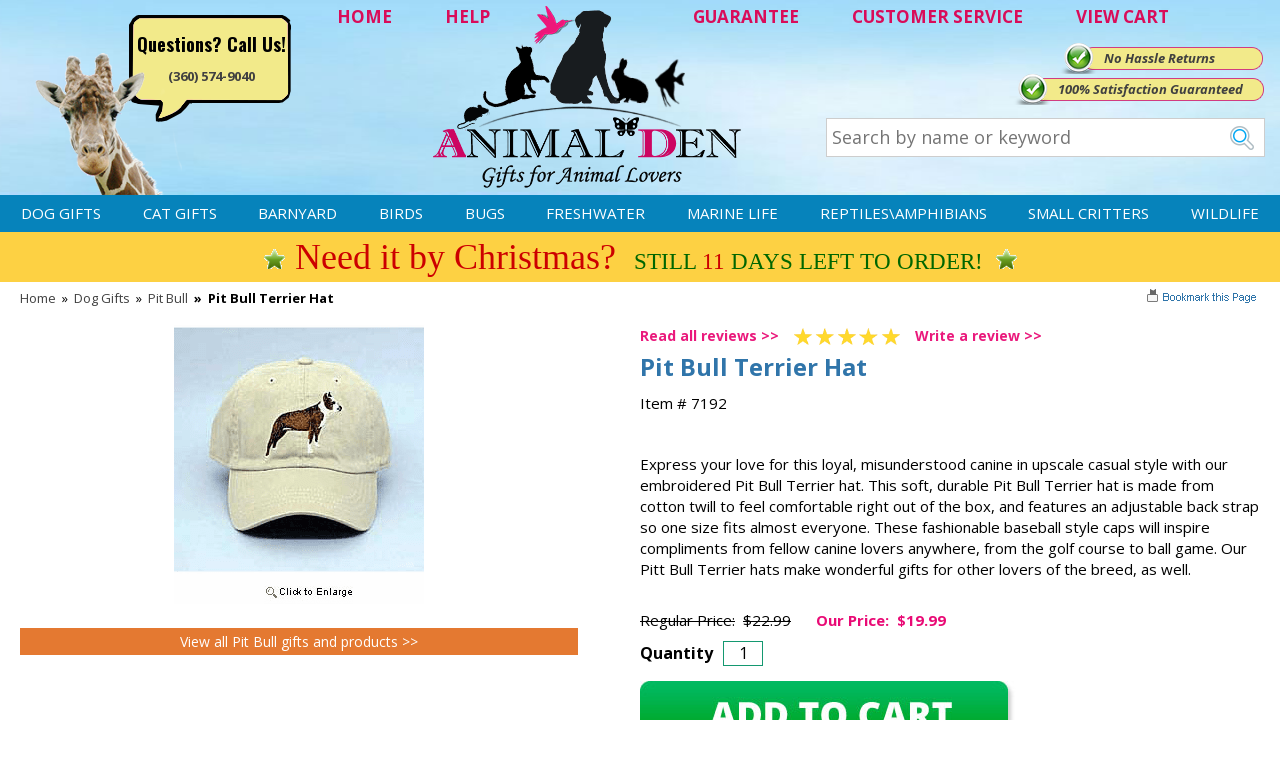

--- FILE ---
content_type: text/html
request_url: https://www.animalden.com/7192.html
body_size: 9408
content:
<!DOCTYPE HTML><html><head>
<link rel="image_src" href="https://s.turbifycdn.com/aah/animalden/pit-bull-terrier-hat-20.png" />
<meta property="og:image" content="https://s.turbifycdn.com/aah/animalden/pit-bull-terrier-hat-20.png" />
<meta name="viewport" content="width=device-width,initial-scale=1.0,minimum-scale=1.0" /><title>Pit Bull Terrier Cap, Hat, Pit Bull Terrier Gifts | Animalden.com</title><meta name="description" content="Pit Bull Terrier Hat - #7192 - Express your love for this loyal, misunderstood canine in upscale casual style with our embroidered Pit Bull Terrier hat. This soft, durable Pit Bull Terrier hat is made" /><meta name="keywords" content="pit bull terrier cap, pit bull terrier caps, pit bull terrier hat, pit bull terrier hats" /><link rel="canonical" href="https://www.animalden.com/7192.html"><meta name='p:domain_verify' content='3d447461bcb2ed6cacd3ca17f1c2fb04'/><meta name='language' content='English'><meta property="og:email" content="support@animalden.com" />
<meta property="og:phone_number" content="360-574-9040" />
<meta property="og:latitude" content="45.711334" />
<meta property="og:longitude" content="-122.691429" />
<meta property="og:street-address" content="800 NE Tenney Rd, Suite 110-417" />
<meta property="og:locality" content="Vancouver" />
<meta property="og:region" content="WA" />
<meta property="og:postal-code" content="98685" />
<meta property="og:country-name" content="USA" />
<meta name="author" content="AnimalDen" />
<meta name="robots" content="ALL" />
<meta name="rating" content="General" />
<meta name="classification" content="Business" />
<meta name="distribution" content="Global" /><meta name="robots" content="INDEX,FOLLOW" /><meta name="twitter:card" content="summary">
<meta name="twitter:site" content="@AnimalDen">
<meta name="twitter:creator" content="@AnimalDen">
<meta name="twitter:url" content="http://www.tarpsplus.com/7192.html"/>
<meta name="twitter:title" content="Pit Bull Terrier Hat">
<meta name="twitter:description" content="Express your love for this loyal, misunderstood canine in upscale casual style with our embroidered Pit Bull Terrier hat. This soft, durable Pit Bull Terrier hat is made from cotton twill to feel comfortable right out of the box, and features an adjustable back strap so one size fits almost everyone. These fashionable baseball style caps will inspire compliments from fellow canine lovers anywhere, from the golf course to ball game. Our Pitt Bull Terrier hats make wonderful gifts for other lovers of the breed, as well.">
<meta name="twitter:image" content="https://s.turbifycdn.com/aah/animalden/pit-bull-terrier-hat-22.png">
<meta name="twitter:image:src" content="https://s.turbifycdn.com/aah/animalden/pit-bull-terrier-hat-22.png">
<meta name="twitter:data1" content="19.99 USD">
<meta name="twitter:label1" content="PRICE">
<meta name="twitter:data2" content="USA">
<meta name="twitter:label2" content="LOCATION">
<meta name="twitter:domain" content="AnimalDen.com">

<meta property="og:brand" content="NS Enterprises"/>
<meta property="og:manufacturer" content="NS Enterprises"/>
<meta property="og:productID" content="7192"/>
<meta property="og:description" content="Express your love for this loyal, misunderstood canine in upscale casual style with our embroidered Pit Bull Terrier hat. This soft, durable Pit Bull Terrier hat is made from cotton twill to feel comfortable right out of the box, and features an adjustable back strap so one size fits almost everyone. These fashionable baseball style caps will inspire compliments from fellow canine lovers anywhere, from the golf course to ball game. Our Pitt Bull Terrier hats make wonderful gifts for other lovers of the breed, as well."/>
<meta property="product:price:amount" content="19.99"/>
<meta property="product:price:currency" content="USD"/><meta name="allow-search" http-equiv="Yes" /><meta name="page_content" http-equiv="Products" /><meta name="page_content" http-equiv="Products" /><meta name="lifecycle" http-equiv="Catalog" /><meta name="copyright" http-equiv="Animalden.com" /><meta http-equiv="Pit Bull Terrier Hat" content="og:title" /><meta http-equiv="PRODUCT" content="og:type" /><meta http-equiv="https://www.animalden.com/7192.html" content="og:url" /><meta http-equiv="https://s.turbifycdn.com/aah/animalden/pit-bull-terrier-hat-23.png" content="og:image" /><meta content="og:brand" /><meta http-equiv="Animalden.com" content="og:site_name" /><meta http-equiv="Express your love for this loyal, misunderstood canine in upscale casual style with our embroidered Pit Bull Terrier hat. This soft, durable Pit Bull Terrier hat is made from cotton twill to feel comfortable right out of the box, and features an adjustable back strap so one size fits almost everyone. These fashionable baseball style caps will inspire compliments from fellow canine lovers anywhere, from the golf course to ball game. Our Pitt Bull Terrier hats make wonderful gifts for other lovers of the breed, as well." content="og:description" /><meta http-equiv="support@animalden.com" content="og:email" /><meta http-equiv="360-574-9040" content="og:phone_number" /><meta http-equiv="45.711334" content="og:latitude" /><meta http-equiv="-122.691429" content="og:longitude" /><meta http-equiv="800 NE Tenney Rd, Suite 110-417" content="og:street-address" /><meta http-equiv="Vancouver" content="og:locality" /><meta http-equiv="WA" content="og:region" /><meta http-equiv="98685" content="og:postal-code" /><meta http-equiv="USA" content="og:country-name" /><script>document.documentElement.setAttribute("xmlns","http://www.w3.org/1999/xhtml");document.documentElement.setAttribute("xmlns:og","http://ogp.me/ns#");document.documentElement.setAttribute("xmlns:fb","http://www.facebook.com/2008/fbml");</script>
<meta property="og:title" content="Pit Bull Terrier Hat" />
<meta property="og:site_name" content="Animal Den" />
<meta property="og:type" content="product" />
<meta property="og:url" content="https://www.animalden.com/7192.html" />
<link rel="image_src" href="https://s.turbifycdn.com/aah/animalden/pit-bull-terrier-hat-24.png" />
<meta property="og:image" content="https://s.turbifycdn.com/aah/animalden/pit-bull-terrier-hat-24.png" /><!-- Google Web Tools Verification -->
<meta name="verify-v1" content="+JBNmUl01L9YjVWW1J7yEKcCVIU74+EDykIHdfTNnLs=" />

<link rel="stylesheet" href="https://sep.turbifycdn.com/ty/cdn/animalden/site-8.css?t=1765403065&" />
<link rel="stylesheet" href="https://fonts.googleapis.com/css?family=Oswald:400,700,300|Open+Sans:400,300,300italic,400italic,600italic,600,700,700italic,800,800italic" />

<script src="https://ajax.googleapis.com/ajax/libs/jquery/1.7.2/jquery.min.js"></script>

<!-- Google tag (gtag.js) -->
<script async src="https://www.googletagmanager.com/gtag/js?id=G-71RKY6M6ZS"></script>
<script>
	window.dataLayer = window.dataLayer || [];
	function gtag(){dataLayer.push(arguments);}
	gtag('js', new Date());
	gtag('config', 'UA-216790-1');
	gtag('config', 'G-71RKY6M6ZS');
	gtag('config', 'AW-1071684306');
</script><noscript><link rel="stylesheet" href="https://sep.turbifycdn.com/ty/cdn/animalden/noscript.css?t=1765403065&"></noscript></head><body data-page-id="7192" class="7192-page" id="7192-page"><div class="header"><div class="wrap"><div class="header-logo" itemscope itemtype="http://schema.org/Organization"><a href="https://www.animalden.com/index.html" itemprop="url"><img src="https://s.turbifycdn.com/aah/animalden/home-170.png" width="314" height="191" border="0" hspace="0" vspace="0" class="logo" itemprop="logo" /></a></div><div class="header-links"><a href="index.html" title="Home">HOME</a>
<a href="info.html" title="Help">HELP</a>
<a href="guarantee.html" class="guar" title="Guarantee">GUARANTEE</a>
<a href="info.html" title="Customer Service">CUSTOMER SERVICE</a>
<a href="https://order.store.turbify.net/animalden/cgi-bin/wg-order?animalden" title="View Cart" class="viewcart">VIEW CART</a></div><div class="header-contact"><span>Questions? Call Us!</span><br><a href="tel:+1-360-574-9040" class="phone">(360) 574-9040</a></div><div class="header-banners"><div class="header-banner header-banner1"><a href="guarantee.html">No Hassle Returns</a></div><div class="header-banner header-banner2"><a href="guarantee.html"></a></div><div class="header-banner header-banner3"><a href="guarantee.html">100% Satisfaction Guaranteed</a></div></div><form action="nsearch.html" class="search">
	<input type="search" name="query" id="livesearch" class="query" value="" placeholder="Search by name or keyword">
	<input type="image" name="submit" class="searchgo" src="https://turbifycdn.com/ty/cdn/animalden/go.gif" />
	<input type="hidden" name="vwcatalog" value="animalden" />
	<div id="ss-results"></div>
</form></div></div><nav class="top-nav"><div class="wrap"><a id="menu-link" href="ind.html">&#9776; MENU</a><ul class="nav-list main"><li><a href="dogs.html">Dog Gifts</a></li><li><a href="cats.html">Cat Gifts</a></li><li><a href="barnyard.html"> Barnyard</a></li><li><a href="birds.html">Birds</a></li><li><a href="bugs.html">Bugs</a></li><li><a href="freshwater.html">Freshwater</a></li><li><a href="saltwater.html">Marine Life</a></li><li><a href="reptiles.html">Reptiles\Amphibians</a></li><li><a href="smallcritters.html">Small Critters</a></li><li><a href="wildlife.html">Wildlife</a></li></ul></div></nav><div class="wrap"><div class="middle"><div id="promo-bar" class="enclose"><span><img src="https://s.turbifycdn.com/aah/animalden/home-235.png" width="21" height="20" border="0" hspace="0" vspace="0" alt="" /><class="MsoNormal"&gt; <span style="font-size: 27.0pt; font-family: 'Brush Script'; color: #cc0000;">Need it by Christmas?&nbsp; </span> <span style="font-size: 17.0pt; font-family: 'Albertus Extra Bold'; color: #006600;">STILL </span> <span style="font-size: 17.0pt; font-family: 'Albertus Extra Bold'; color: #cc0000;"> 11</span><span style="font-size: 17.0pt; font-family: 'Albertus Extra Bold'; color: #006600;"> DAYS LEFT TO ORDER!</span>
<img src="https://s.turbifycdn.com/aah/animalden/home-235.png" width="21" height="20" border="0" hspace="0" vspace="0" alt="" /></span></div><div itemscope="itemscope" itemtype="https://schema.org/Product" id="itemarea" class="contentarea normal"><meta content="https://www.animalden.com/7192.html" itemprop="url" /><meta content="Pit Bull Terrier Hat" itemprop="name" /><meta content="NS Enterprises" itemprop="brand" /><meta content="7192" itemprop="sku" /><meta content="7192" itemprop="mpn" /><div  itemprop="offers" itemscope itemtype="http://schema.org/Offer"><meta content="https://www.animalden.com/7192.html" itemprop="url" /><meta content="new" itemprop="itemCondition" /><link href="http://schema.org/InStock" itemprop="availability" /><meta content="USD" itemprop="priceCurrency" /><meta content="02/28/2027" itemprop="priceValidUntil" /><meta content="7192" itemprop="sku" /><meta content="19.99" itemprop="price" /></div><div class="content-wrap"><div id="breadcrumbs-bar"><div class="breadcrumbs"><a href="index.html" title="AnimalDen" class="home">Home</a> <span class="separator">&raquo;</span> <a href="dogs.html">Dog Gifts</a> <span class="separator">&raquo;</span> <a href="ampitbulter.html">Pit Bull</a> <span class="separator item">&raquo;</span> <span class="item">Pit Bull Terrier Hat</span></div><div id="mss-bookmark"><a class="mss-bookmark" href="javascript:void(0);" title="Bookmark" onclick="bookmark('https://www.animalden.com/7192.html','Pit Bull Terrier Hat')"><img border="0" src="https://sep.turbifycdn.com/ty/cdn/animalden/mss-bookmark.gif?t=1765403065&" alt="bookmark" title="bookmark" class="mss-bookmark-image" /></a></div></div><form method="POST" action="https://secure.animalden.com/animalden/cgi-bin/wg-order?animalden+7192" onsubmit="return addtocart_form_validation(this);" class="addtocart-form enclose" data-options-kind="" id="mss-order-form"><input name="vwitem" type="hidden" value="7192" /><div id="item-title"><div id="item-review"><div id=ytimesAvgRating><div id=reviewrat itemprop="aggregateRating" itemscope itemtype="https://schema.org/AggregateRating" class="item-page-rev"><a href=#reviews>Read all reviews >></a><p id=revrat><img border=0 align=absmiddle src="https://site.animalden.com/yreviews/ssl/images/5-stars.png" align=absmiddle><meta itemprop="ratingValue" content="5"><meta itemprop="reviewCount" content="1"></p><a href=# id=writeLink rel=nofollow>Write a review >></a><meta itemprop=itemReviewed content="Pit Bull Terrier Hat"></div></div></div><h1 class="contenttitle" itemprop="name">Pit Bull Terrier Hat</h1><div class="itemcode">Item # 7192</div></div><div id="item-images"><a href="https://s.turbifycdn.com/aah/animalden/pit-bull-terrier-hat-22.png" title="Pit Bull Terrier Hat" rel="insets" id="item-image"><img src="https://s.turbifycdn.com/aah/animalden/pit-bull-terrier-hat-25.png" width="250" height="279" border="0" hspace="0" vspace="0" alt="Pit Bull Terrier Hat" itemprop="image" /></a></div><div id="item-caption" class="caption"><div class="caption-text" itemprop="description">Express your love for this loyal, misunderstood canine in upscale casual style with our embroidered Pit Bull Terrier hat. This soft, durable Pit Bull Terrier hat is made from cotton twill to feel comfortable right out of the box, and features an adjustable back strap so one size fits almost everyone. These fashionable baseball style caps will inspire compliments from fellow canine lovers anywhere, from the golf course to ball game. Our Pitt Bull Terrier hats make wonderful gifts for other lovers of the breed, as well.</div></div><div id="item-order"><div class="aprice regular-price"><span class="label">Regular Price:</span><span class="value">$22.99</span></div><div class="aprice sale-price"><span class="label">Our Price:</span><span class="value">$19.99</span></div><div class="quantity-and-submit"><div class="qty quantity"><span>Quantity</span><input name="vwquantity" type="text" value="1" id="king-qty" max="999" step="1" min="1" /></div><input type="image" class="addtocart-submit addtocart-submit-image" title="Add to Cart" src="https://s.turbifycdn.com/aah/animalden/daphne-s-turkey-golf-headcover-plush-5.png" alt="Add to Cart" /></div><div id="security-badge"><img src="https://s.turbifycdn.com/aah/animalden/daphne-s-turkey-golf-headcover-plush-6.png" width="138" height="33" border="0" hspace="0" vspace="0" alt="256BIT Encryption Secure Shopping" /></div></div><div class="view-all"><a href="ampitbulter.html">View all Pit Bull gifts and products >></a></div><input type="hidden" name=".autodone" value="https://www.animalden.com/7192.html" /></form><div id=ytimesReviewsResult><a name=reviews></a><div id=reviews><h2>REVIEWS</h2><div class=review itemprop=review itemscope itemtype=http://schema.org/Review><div class=reviewHead><span class=reviewer itemprop=author>Kathy</span> <img border=0 align=absmiddle src=https://p11.secure.hostingprod.com/@site.animalden.com/yreviews/ssl/images/5-stars.png class=reviewStars style='float:right'><meta itemprop=datePublished content='December 2, 2016'><div itemprop=reviewRating itemscope itemtype=http://schema.org/Rating><meta itemprop=worstRating content=1><meta itemprop=ratingValue content=5><meta itemprop=bestRating content=5></div></div><div class=reviewBody><div class=reviewTitle itemprop=name><b></b></div><div class=reviewText><span class=summary itemprop=description>My son loved his hat!</span><br><div class=helpful>Was this rating helpful to you?&nbsp;&nbsp;&nbsp;<a href=javascript:void(0) class=helpYes itemid=10984>&#128077; Yes</a>&nbsp;&nbsp;&nbsp;&nbsp;<a href=javascript:void(0) class=helpNo itemid=10984>&#128078; No</a></div></div></div><div class=clearAll></div></div><div class=writereview><a href=# id=writeLink2>Click here to review this product</a><br><small>(Reviews are subject to approval)</small></div></div></div></div></div><div id="item-related-2" class="item-related"><div class="content-wrap"><div id="item-related-2-title" class="item-related-title item-section-title">YOU MAY ALSO LIKE</div><div id="item-related-2-contents" class="contents equal-height item-related-contents columns-6" data-equal-height="1" data-equal-height-names="image name prices"><div class="contents-body"><div class="contents-body-wrapper"><div class="contents-item"><div class="image"><a href="5710.html"><img class="lazy" alt="Pit Bull Terrier Garden Flag" src="https://s.turbifycdn.com/aah/animalden/pit-bull-terrier-garden-flag-19.png" data-hover-image="https://s.turbifycdn.com/aah/animalden/pit-bull-terrier-garden-flag-19.png"></a></div><div class="name"><a href="5710.html">Pit Bull Terrier Garden Flag</a></div><div class="description">Fly this attractive Pit Bull Terrier Flag in your yard or home and  ...</div><div class="prices"><div class="aprice price"><span class="value">$17.95</span></div></div><div class="review-stars"><div class="review-stars revSect" productId="5710"></div></div><div class="more-link"><a href="5710.html"><img src="https://s.turbifycdn.com/aah/animalden/turkey-address-labels-20.png" width="93" height="29" border="0" hspace="0" vspace="0" alt="View Details of Pit Bull Terrier Garden Flag" title="View Details of Pit Bull Terrier Garden Flag" /></a></div></div><div class="contents-item"><div class="image"><a href="7273.html"><img class="lazy" alt="Pit Bull Terrier Hand Towel" src="https://s.turbifycdn.com/aah/animalden/pit-bull-terrier-hand-towel-19.png" data-hover-image="https://s.turbifycdn.com/aah/animalden/pit-bull-terrier-hand-towel-19.png"></a></div><div class="name"><a href="7273.html">Pit Bull Terrier Hand Towel</a></div><div class="description">Dry your hands with this luxuriously soft and sweet Pit Bull Terrier Hand  ...</div><div class="prices"><div class="aprice price"><span class="value">$14.99</span></div></div><div class="review-stars"><div class="review-stars revSect" productId="7273"></div></div><div class="more-link"><a href="7273.html"><img src="https://s.turbifycdn.com/aah/animalden/turkey-address-labels-20.png" width="93" height="29" border="0" hspace="0" vspace="0" alt="View Details of Pit Bull Terrier Hand Towel" title="View Details of Pit Bull Terrier Hand Towel" /></a></div></div><div class="contents-item"><div class="image"><a href="9035.html"><img class="lazy" alt="Pit Bull Terrier Authentic Earrings" src="https://s.turbifycdn.com/aah/animalden/pit-bull-terrier-earrings-17.png" data-hover-image="https://s.turbifycdn.com/aah/animalden/pit-bull-terrier-earrings-17.png"></a></div><div class="name"><a href="9035.html">Pit Bull Terrier Authentic Earrings</a></div><div class="description">Our Pit Bull Terrier Earrings are bow-wow-beautiful and sure to start some conversations  ...</div><div class="prices"><div class="aprice price"><span class="value">$14.00</span></div></div><div class="review-stars"><div class="review-stars revSect" productId="9035"></div></div><div class="more-link"><a href="9035.html"><img src="https://s.turbifycdn.com/aah/animalden/turkey-address-labels-20.png" width="93" height="29" border="0" hspace="0" vspace="0" alt="View Details of Pit Bull Terrier Authentic Earrings" title="View Details of Pit Bull Terrier Authentic Earrings" /></a></div></div><div class="contents-item"><div class="image"><a href="9711.html"><img class="lazy" alt="Pit Bull Terrier Lapel Pin Hand Painted Resin" src="https://s.turbifycdn.com/aah/animalden/pit-bull-terrier-lapel-pin-17.png" data-hover-image="https://s.turbifycdn.com/aah/animalden/pit-bull-terrier-lapel-pin-17.png"></a></div><div class="name"><a href="9711.html">Pit Bull Terrier Lapel Pin Hand Painted Resin</a></div><div class="description">Show your support for the canine world's most misunderstood breed with our fashionable  ...</div><div class="prices"><div class="aprice price"><span class="value">$8.99</span></div></div><div class="review-stars"><div class="review-stars revSect" productId="9711"></div></div><div class="more-link"><a href="9711.html"><img src="https://s.turbifycdn.com/aah/animalden/turkey-address-labels-20.png" width="93" height="29" border="0" hspace="0" vspace="0" alt="View Details of Pit Bull Terrier Lapel Pin Hand Painted Resin" title="View Details of Pit Bull Terrier Lapel Pin Hand Painted Resin" /></a></div></div><div class="contents-item"><div class="image"><a href="8561.html"><img class="lazy" alt="Pit Bull Terrier Pin" src="https://s.turbifycdn.com/aah/animalden/pit-bull-terrier-pin-37.png" data-hover-image="https://s.turbifycdn.com/aah/animalden/pit-bull-terrier-pin-37.png"></a></div><div class="name"><a href="8561.html">Pit Bull Terrier Pin</a></div><div class="description">The Pit Bull Terrier pin is beautifully detailed pewter. The back of the  ...</div><div class="prices"><div class="aprice price"><span class="value">$12.95</span></div></div><div class="review-stars"><div class="review-stars revSect" productId="8561"></div></div><div class="more-link"><a href="8561.html"><img src="https://s.turbifycdn.com/aah/animalden/turkey-address-labels-20.png" width="93" height="29" border="0" hspace="0" vspace="0" alt="View Details of Pit Bull Terrier Pin" title="View Details of Pit Bull Terrier Pin" /></a></div></div><div class="contents-item"><div class="image"><a href="9907.html"><img class="lazy" alt="Pit Bull Terrier License Plate Frame" src="https://s.turbifycdn.com/aah/animalden/pit-bull-terrier-license-plate-frame-19.png" data-hover-image="https://s.turbifycdn.com/aah/animalden/pit-bull-terrier-license-plate-frame-19.png"></a></div><div class="name"><a href="9907.html">Pit Bull Terrier License Plate Frame</a></div><div class="description">The Pit Bull Terrier license plate frame is the ultimate in bling for  ...</div><div class="prices"><div class="aprice price"><span class="value">$16.99</span></div></div><div class="review-stars"><div class="review-stars revSect" productId="9907"></div></div><div class="more-link"><a href="9907.html"><img src="https://s.turbifycdn.com/aah/animalden/turkey-address-labels-20.png" width="93" height="29" border="0" hspace="0" vspace="0" alt="View Details of Pit Bull Terrier License Plate Frame" title="View Details of Pit Bull Terrier License Plate Frame" /></a></div></div></div></div></div></div></div></div><div class="footer"><div class="cols"><div class="col">
	<div class="title">CUSTOMER SERVICE</div>
	<div class="pn"><div>WE'RE HERE TO HELP</div>360-574-9040</div>
	<a href="shipping.html" title="Shipping">Shipping</a>
	<a href="info.html" title="Returns">Returns</a>
	<a href="info.html" title="Contact Us">Contact Us</a>
	<a href="#" title="Sign up for Email" onclick="x_createModal('on'); x_onDisplay('mss-discount');">Sign up for Email</a>
	<a href="ind.html" title="Site Map">Site Map</a>
</div>
<div class="col">
	<div class="title">DEPARTMENTS</div>
	<a title="Barnyard" href="https://www.animalden.com/barnyard.html">Barnyard</a>
	<a title="Birds" href="https://www.animalden.com/birds.html">Birds</a>
	<a title="Bugs" href="https://www.animalden.com/bugs.html">Bugs</a>
	<a title="Cats" href="https://www.animalden.com/cats.html">Cats</a>
	<a title="Dogs" href="https://www.animalden.com/dogs.html">Dogs</a>
	<a title="Freshwater" href="https://www.animalden.com/freshwater.html">Freshwater</a>
	<a title="Marine Life" href="https://www.animalden.com/saltwater.html">Marine Life</a>
	<a title="Reptiles/Amph" href="https://www.animalden.com/reptiles.html">Reptiles/Amph</a>
	<a title="Small Critters" href="https://www.animalden.com/smallcritters.html">Small Critters</a>
	<a title="Wild Life" href="https://www.animalden.com/wildlife.html">Wildlife</a>
</div>
<div class="col">
	<div class="title">OUR COMPANY</div>
	<a href="sfc.html" title="About Us">About Us</a>
	<a href="testimonials.html" title="Testimonials">Testimonials</a>
	<a href="privacypolicy.html" title="Privacy & Legal">Privacy & Legal</a>
	<a href="affiliate.html" title="Affiliate Program">Affiliate Program</a>
</div></div><div class="testim"><script src="https://sep.turbifycdn.com/ty/cdn/animalden/mssTestimonial.js?t=1765403065&t=1518031139&"></script><script>var testimonialsContent=new Array("I am one of your biggest fans! You have quality merchandise (a huge variety), you provide excellent service and cannot be beat in shipping speed and care in packing. Keep up the good work!<br><i>Janet Speaks - Glen Cove, Lakeview, AR</i>", "I received my merchandise on time and I loved it! It was a gift for my boyfriend and he really liked it. I will shop through your service again and I will recommend it to friends and family.<br><i>Patty Kingston</i>", "I have never had such a great shopping experience on-line. My son was thrilled with the mousepad. You let me know it was on backorder, you let me know when it was shipped, and now this. Keep up the superb work.<br><i>Gail Zabel - Dallas Texas</i>");</script><div class="title">TESTIMONIALS</div><div class="text"><script>new domticker(testimonialsContent, 'testimonials', 'someclass', 6000, 'fadeit');</script></div></div><div class="newsletter"><div class="title">NEWSLETTER</div>
<div class="text">
<img src="https://turbifycdn.com/ty/cdn/animalden/bg-newsletter2.jpg" style="margin: 0 auto;"><br><br>
<a href="#" onclick="x_createModal('on'); x_onDisplay('mss-discount');">JOIN THE CLUB & BE FIRST TO KNOW ABOUT SALES & DISCOUNTS!</a> <img src="https://turbifycdn.com/ty/cdn/animalden/signup-arrow.png" />
<form method="post" action="https://animalden.stores.turbify.net/cgi-bin/pro-forma" class="signup">
	<input type="hidden" name="from" value="support@animalden.com" />
	<input type="hidden" name="newnames-to" value="animalden" />
	<input type="hidden" name="owner" value="support@animalden.com" />
	<input type="hidden" name="subject" value="Newsletter Submission" />
	<input type="hidden" name="vwcatalog" value="animalden"/>
	<input type="text" name="email" class="email" value="" placeholder="Enter your email...." />
	<input type="image" src="https://turbifycdn.com/ty/cdn/animalden/go2.gif" />
</form>
<br><br>
</div><div class="social"><a href="https://plus.google.com/109061379766607509629?rel=author" title="Google Plus" target="_blank"><img src="https://turbifycdn.com/ty/cdn/animalden/social-btn1.jpg" /></a>
<a href="https://www.pinterest.com/animalden/" title="Pinterest" target="_blank"><img src="https://turbifycdn.com/ty/cdn/animalden/social-btn2.jpg" /></a>
<a href="https://www.facebook.com/AnimalDen" title="Facebook" target="_blank"><img src="https://turbifycdn.com/ty/cdn/animalden/social-btn3.jpg" /></a>
<a href="https://twitter.com/AnimalDenGifts" title="Twitter" target="_blank"><img src="https://turbifycdn.com/ty/cdn/animalden/social-btn4.jpg" /></a>
</div></div></div><div class="icons"><img src="https://turbifycdn.com/ty/cdn/animalden/cc2.jpg" />
<div style="margin-top:10px;">
	
	<a href="#"><img src="https://turbifycdn.com/ty/cdn/animalden/upfront.jpg" /></a>
</div>

<!-- WSM TEXT - END --> 

<!-- CUSTOMIZED DYNAMIC REMARKETING SCRIPT Pub 04-17-15 -->
<script type="text/javascript"> 
var productNameURL = window.location.pathname;
var productID;
var pageType="siteview";
var total;
var hold = jQuery('.kwmx-tabbox-top').length;
 
//var totalDiv =  document.getElementById("order-add");
if(productNameURL =="/"){
                        productID ='';
                        total ='';
                        pageType='home';
}
 
else if(jQuery(".cat-box").html() != null)
            {          productID = '';
                        total = '';
                        pageType="category";
            }
 
else if(jQuery(".mss-item-num span").html() != null){
                        productID=jQuery(".mss-item-num span").html()
                        total=jQuery(".mss-our-price span").html().replace("$","")
                        pageType='product';
}
else  if(hold > 0){
  var productID= jQuery('#kname div').text().replace('Item# ','');
  var total=jQuery('#pricediv').text().replace('Our Price: $','');
  var pageType='product';
}
</script>
<script>
var google_tag_params = { 
ecomm_prodid: productID, 
ecomm_pagetype: pageType, 
ecomm_totalvalue: parseFloat(total)
}; 
</script>
<script type="text/javascript"> 
/* <![CDATA[ */ 
var google_conversion_id = 1071684306; 
var google_custom_params = window.google_tag_params; 
var google_remarketing_only = true; 
/* ]]> */ 
</script> 
<script type="text/javascript" src="//www.googleadservices.com/pagead/conversion.js"> 
</script> 
<noscript> 
<div style="display:inline;"> 
<img height="1" width="1" style="border-style:none;" alt="" src="//googleads.g.doubleclick.net/pagead/viewthroughconversion/1071684306/?value=0&guid=ON&script=0"/> 
</div> 
</noscript></div><div class="mobile-footer"><a href="ind.html">Site Map</a> | <a href="index.html">Home</a> | <a href="info.html">Contact Us</a> | (360) 574-9040</div></div>
<!-- BEGIN bottom -->
<script>var pcategory = "Caps & Hats";</script><!-- NEW -->

<script src="https://sep.turbifycdn.com/ty/cdn/animalden/ytimes-reviews.js?t=1765403065&t=1517863504&"></script>
<script src="https://sep.turbifycdn.com/ty/cdn/animalden/wNumb.js?t=1765403065&"></script>
<!--<script src="https://sep.turbifycdn.com/ty/cdn/animalden/slick-slider.js?t=1765403065&"></script>-->
<script src="https://sep.turbifycdn.com/ty/cdn/animalden/jqueryslidemenu.js?t=1765403065&"></script>
<script src="https://sep.turbifycdn.com/ty/cdn/animalden/ss.js?t=1765403065&"></script>
<script src="https://sep.turbifycdn.com/ty/cdn/animalden/site-2.js?t=1765403065&"></script>

<!--<script src="https://apis.google.com/js/platform.js" async defer></script>-->

<!-- BING ADWORDS CODE ADDED 06-15-17-->
<script>(function(w,d,t,r,u){var f,n,i;w[u]=w[u]||[],f=function(){var o={ti:"5668845"};o.q=w[u],w[u]=new UET(o),w[u].push("pageLoad")},n=d.createElement(t),n.src=r,n.async=1,n.onload=n.onreadystatechange=function(){var s=this.readyState;s&&s!=="loaded"&&s!=="complete"||(f(),n.onload=n.onreadystatechange=null)},i=d.getElementsByTagName(t)[0],i.parentNode.insertBefore(n,i)})(window,document,"script","//bat.bing.com/bat.js","uetq");</script><noscript><img src="//bat.bing.com/action/0?ti=5668845&Ver=2" height="0" width="0" style="display:none; visibility: hidden;" /></noscript>

<!-- Facebook Pixel Code -->
<script>
  !function(f,b,e,v,n,t,s)
  {if(f.fbq)return;n=f.fbq=function(){n.callMethod?
  n.callMethod.apply(n,arguments):n.queue.push(arguments)};
  if(!f._fbq)f._fbq=n;n.push=n;n.loaded=!0;n.version='2.0';
  n.queue=[];t=b.createElement(e);t.async=!0;
  t.src=v;s=b.getElementsByTagName(e)[0];
  s.parentNode.insertBefore(t,s)}(window, document,'script',
  'https://connect.facebook.net/en_US/fbevents.js');
  fbq('init', '1254291794676229');
  fbq('track', 'PageView');
</script>
<noscript><img height="1" width="1" style="display:none"
  src="https://www.facebook.com/tr?id=1254291794676229&ev=PageView&noscript=1"
/></noscript>
<!-- / Facebook Pixel Code -->

<!-- BEGIN item_bottom-tags -->
<script src="https://sep.turbifycdn.com/ty/cdn/animalden/jquery.colorbox.js?t=1765403065&"></script><script src="https://sep.turbifycdn.com/ty/cdn/animalden/item.js?t=1765403065&"></script>
<!-- END item_bottom-tags -->
<script type=text/javascript>var prodId='7192'; var prodImg='https://s.turbifycdn.com/aah/animalden/pit-bull-terrier-hat-22.png'; var prodName='Pit Bull Terrier Hat'; </script><script type=text/javascript src=https://sep.turbifycdn.com/ty/cdn/animalden/ytimes-reviews.js?t=1765403065&></script>
<!-- END bottom -->

<!-- BEGIN superloader -->
<script type="text/javascript" id="yfc_loader" src="https://turbifycdn.com/store/migration/loader-min-1.0.34.js?q=animalden&ts=1765403065&p=1&h=secure.animalden.com"></script>
<!-- END superloader -->
</body>
<script type="text/javascript">var PAGE_ATTRS = {'storeId': 'animalden', 'itemId': '7192', 'isOrderable': '1', 'name': 'Pit Bull Terrier Hat', 'salePrice': '19.99', 'listPrice': '19.99', 'brand': '', 'model': '', 'promoted': '', 'createTime': '1765403065', 'modifiedTime': '1765403065', 'catNamePath': 'Dog Gifts > Pit Bull', 'upc': ''};</script><script type="text/javascript">
csell_env = 'ue1';
 var storeCheckoutDomain = 'secure.animalden.com';
</script>

<script type="text/javascript">
  function toOSTN(node){
    if(node.hasAttributes()){
      for (const attr of node.attributes) {
        node.setAttribute(attr.name,attr.value.replace(/(us-dc1-order|us-dc2-order|order)\.(store|stores)\.([a-z0-9-]+)\.(net|com)/g, storeCheckoutDomain));
      }
    }
  };
  document.addEventListener('readystatechange', event => {
  if(typeof storeCheckoutDomain != 'undefined' && storeCheckoutDomain != "order.store.turbify.net"){
    if (event.target.readyState === "interactive") {
      fromOSYN = document.getElementsByTagName('form');
        for (let i = 0; i < fromOSYN.length; i++) {
          toOSTN(fromOSYN[i]);
        }
      }
    }
  });
</script>
<script type="text/javascript">
// Begin Store Generated Code
 </script> <script type="text/javascript" src="https://s.turbifycdn.com/lq/ult/ylc_1.9.js" ></script> <script type="text/javascript" src="https://s.turbifycdn.com/ae/lib/smbiz/store/csell/beacon-a9518fc6e4.js" >
</script>
<script type="text/javascript">
// Begin Store Generated Code
 csell_page_data = {}; csell_page_rec_data = []; ts='TOK_STORE_ID';
</script>
<script type="text/javascript">
// Begin Store Generated Code
function csell_GLOBAL_INIT_TAG() { var csell_token_map = {}; csell_token_map['TOK_SPACEID'] = '2022276099'; csell_token_map['TOK_URL'] = ''; csell_token_map['TOK_STORE_ID'] = 'animalden'; csell_token_map['TOK_ITEM_ID_LIST'] = '7192'; csell_token_map['TOK_ORDER_HOST'] = 'order.store.turbify.net'; csell_token_map['TOK_BEACON_TYPE'] = 'prod'; csell_token_map['TOK_RAND_KEY'] = 't'; csell_token_map['TOK_IS_ORDERABLE'] = '1';  c = csell_page_data; var x = (typeof storeCheckoutDomain == 'string')?storeCheckoutDomain:'order.store.turbify.net'; var t = csell_token_map; c['s'] = t['TOK_SPACEID']; c['url'] = t['TOK_URL']; c['si'] = t[ts]; c['ii'] = t['TOK_ITEM_ID_LIST']; c['bt'] = t['TOK_BEACON_TYPE']; c['rnd'] = t['TOK_RAND_KEY']; c['io'] = t['TOK_IS_ORDERABLE']; YStore.addItemUrl = 'http%s://'+x+'/'+t[ts]+'/ymix/MetaController.html?eventName.addEvent&cartDS.shoppingcart_ROW0_m_orderItemVector_ROW0_m_itemId=%s&cartDS.shoppingcart_ROW0_m_orderItemVector_ROW0_m_quantity=1&ysco_key_cs_item=1&sectionId=ysco.cart&ysco_key_store_id='+t[ts]; } 
</script>
<script type="text/javascript">
// Begin Store Generated Code
function csell_REC_VIEW_TAG() {  var env = (typeof csell_env == 'string')?csell_env:'prod'; var p = csell_page_data; var a = '/sid='+p['si']+'/io='+p['io']+'/ii='+p['ii']+'/bt='+p['bt']+'-view'+'/en='+env; var r=Math.random(); YStore.CrossSellBeacon.renderBeaconWithRecData(p['url']+'/p/s='+p['s']+'/'+p['rnd']+'='+r+a); } 
</script>
<script type="text/javascript">
// Begin Store Generated Code
var csell_token_map = {}; csell_token_map['TOK_PAGE'] = 'p'; csell_token_map['TOK_CURR_SYM'] = '$'; csell_token_map['TOK_WS_URL'] = 'https://animalden.csell.store.turbify.net/cs/recommend?itemids=7192&location=p'; csell_token_map['TOK_SHOW_CS_RECS'] = 'true';  var t = csell_token_map; csell_GLOBAL_INIT_TAG(); YStore.page = t['TOK_PAGE']; YStore.currencySymbol = t['TOK_CURR_SYM']; YStore.crossSellUrl = t['TOK_WS_URL']; YStore.showCSRecs = t['TOK_SHOW_CS_RECS']; </script> <script type="text/javascript" src="https://s.turbifycdn.com/ae/store/secure/recs-1.3.2.2.js" ></script> <script type="text/javascript" >
</script>
</html>
<!-- html102.prod.store.e1a.lumsb.com Thu Dec 11 04:51:51 PST 2025 -->


--- FILE ---
content_type: text/css;charset=utf-8
request_url: https://sep.turbifycdn.com/ty/cdn/animalden/site-8.css?t=1765403065&
body_size: 15920
content:
/* animalden.com site css */

/* .................... RESET .................... */

* {word-wrap: break-word;}

body,
div,
dl,dt,dd,ul,ol,li,
h1,h2,h3,h4,h5,h6,
pre,form,fieldset,
p,blockquote,
th,td,
a,img,form {
margin: 0;
padding: 0;
}

input,
textarea,
select {
margin: 0;
}

a,img,form,fieldset,abbr,acronym {
border: 0;
}

body,
div,
dl,dt,dd,ul,ol,li,
h1,h2,h3,h4,h5,h6,
pre,form,fieldset,
input,textarea,
select,
p,blockquote,
th,td {
color: #000; /* TEXT COLOR */
}

body {
background-color: #afdff5;
background-image: url("bg-body3.jpg");
background-repeat: no-repeat;
background-position: center bottom;
line-height: 1.4;
}

body,
a,
td,
th,
input,
textarea,
select {
font-size: 13px;
font-family: "Open Sans",helvetica,arial,sans-serif;
}

address,caption,cite,code,dfn,em,strong,th,var {
font-weight: normal;
font-style: normal;
}

a {
text-decoration: none;
color: #000; /* TEXT COLOR */
}

a,
a:hover,
a:active,
a:visited {}

a {
color: #404040;
text-decoration: none
}

a:hover {
text-decoration: underline;
}

input:focus {}

h1,h2,h3,h4,h5,h6 {
font-weight: normal;
font-size: 100%;
}

h1 {
margin: 0;
padding: 0 0 10px 0;
text-align: center;
color:#3075aa;
font-weight: normal;
font-size: 18px;
}

h2 {
margin: 0;
padding: 15px 0 0 18px;
font-size: 12px;
}

ol,ul {
list-style: none;
}

li {
margin: 0 0 0 15px;
}

caption,th {
text-align: left;
}

q:before,q:after {
content:'';
}

table {
border-collapse: collapse;
border-spacing: 0;
}

td {
vertical-align:top;
}

img {
max-width: 100%;
height: auto;
}

/* .................... CLASSES .................... */

.clear,
.clearboth {clear:both;}

.no-border {border: 0;}
.pink-border {border-bottom: 1px solid #ecaada;}

/* FORCE WRAP */

.alphabetical-contents-section:before,
.shirt-step-area:before,
.shirt-step:before,
.shirt-step-body:before,
.enclose:before,
.wrap:before {
content: " ";
display: table;
}

.alphabetical-contents-section:after,
.shirt-step-area:after,
.shirt-step:after,
.shirt-step-body:after,
.enclose:after,
.wrap:after {
clear: both;
content: " ";
display: table;
}

.eci-cat > center {
text-align: left;
}

/* FORM ITEMS */

.form-item {
display: block;
margin: 10px 0;
}

.form-item-label {
display: inline-block;
min-width: 80px;
margin-right: 7px;
vertical-align: middle;
font-weight: bold;
font-size: 15px;
}

.form-item-value {
display: inline-block;
vertical-align: middle;
}

.form-item-control {
vertical-align: middle;
font-size: 15px;
}

.form-item-value .charge {
vertical-align: middle;
margin-left: 7px;
}

.prices {
text-align: center;
}

.aprice {}
.aprice-label {}
.aprice-value {}

.price {
font-weight: bold;
}

.regular-price {
font-weight: normal;
text-decoration: line-through;
}

.sale-price {
color: #e90a75; /* #c00 */
font-weight: bold;
font-style: italic;
}

.quantity {}
.quantity-label {}
.quantity-value {}

.code {
color: #787878;
font-size: 15px;
text-align: center;
margin-top: 10px;
}

/* .......... MAIN BLOCKS .......... */

.wrap {
position: relative;
clear: both;
width: 1308px;
margin: 0 auto;
text-align: left;
}

.ys_wrapper {
width: 1308px !important;
margin: 0 auto;
text-align: left;
}

header {
padding-bottom:8px;
padding-top:20px;
background-color:white;
}

.middle {
padding: 2%;
background: url("bg-middle2.jpg") repeat-y 2px center;
min-height: 300px;
width: 96%;
}

footer {
margin-top:10px;
background-color:#f2f2f2;
}

/******************** YD-STYLE.CSS ********************/

.viewdetails_link a,
.viewdetails_link b {
margin-top:3px;
color:#178D7B;
text-align:center;
}

.yd-view-allp {margin:0px 0 10px 10px; background:#D1E5C3; width:262px; text-align:center; padding:5px; border: 2px solid #69B932; float:left;}
.yd-view-allp-inner {padding:3px; background-color:#69B932;}
.yd-view-allp a {color:#fff; text-decoration:none; font-size:12px; font-weight:bold;}
.yd-view-allp a:hover {text-decoration:none;}

.new-text-category{margin:0 0 10px 24px; padding:0; float:left;}
.new-text-category img{ float:left; margin:0 4px 0 0; padding:0;}
.new-text-category h3{float:left; margin:1px 0 0 0; padding:0; font-weight:normal;}
.new-text-category h3 a{ font-size:11px;}
.click-to-see{float:left; margin:0 10px 0 0; padding:0;}
.img-left{ float:left;}

/******************** STYLEGRID.CSS ********************/
/* when brand sort */

.cat-box{width:815px; float:left; margin:5px 0 10px 0px; padding:0; text-align:center;}

.cat-box p{/*width:615px; float:left;*/ background:url("category-select.png") repeat-x top left; height:21px; font-size:14px; font-style:italic; color:#fff; padding:3px 5px; line-height:20px; display:table; margin:0 auto;}

.cat-box p span{float:left; font-size:14px; font-style:italic; color:#fff; font-weight:bold;}
.cat-box p .select-box{width:162px; float:right; border:1px solid #dddddd; color:#000000; font-size:12px;}

.fb-main{width:815px; float:left; padding-top:10px;}
.fb-box{width:203px; float:left;  border-bottom:1px solid #dbdbdb; padding:0 0 10px 0; height:250px; border-right:1px solid #dbdbdb;}
.fb-display{width:203px; float:left; text-align:center; height:150px; margin-top:5px;}
.img-center{width:203px; float:left; height:150px; text-align:center; vertical-align:middle;}
.fb-box h2{width:193px; float:left; padding:0 5px; font-size:12px; color:#000000; text-align:center;}
.fb-box h2 a{float:left; font-size:12px; color:#000000; text-decoration:none;}
.fb-box h2 a:hover{float:left; font-size:12px; color:#000000; text-decoration:underline;}
.fb-details{width:183px; float:left; padding:0 10px;}
.fb-details-row{width:183px; float:left; padding:3px 0;}
.fb-details-row .details-left{width:83px; float:left; font-size:12px; color:#000000; line-height:14px;}
.fb-details-row .details-right{width:100px; float:left; font-size:12px; color:#000000; line-height:14px;}
.fb-details-row .details-right .textbox{width:30px; height:20px; line-height:20px; border:1px solid #000; font-size:12px; color:#000; text-align:center;}
.fb-details-row .details-left span{width:83px; float:left; font-size:12px; color:#7d7d7d; line-height:14px;}
.fb-details-row .details-right span{width:100px; float:left; font-size:12px; color:#7d7d7d; line-height:14px;}
.fb-details-row2{width:183px; float:left; padding:3px 0; text-align:center;}
.fb-details-row2 .details-left{width:83px; float:left; font-size:14px; color:#000000; line-height:14px;font-weight:bold;}
.fb-details-row2 .details-right{width:100px; float:left; font-size:14px; color:#000000; line-height:14px;font-weight:bold;}
.fb-box p{width:193px; float:left; padding:5px; text-align:center;}
.fb-box h3{width:193px; float:left; font-size:12px; font-weight:bold; color:#000000; font-style:italic; padding:0 5px; text-align:center;}

.fb-box1{width:203px; float:left; border-bottom:1px solid #dbdbdb; padding:0 0 10px 0; height:250px; }
.fb-box1 h2{width:193px; float:left; padding:0 5px; font-size:12px; color:#000000; text-align:center;}
.fb-box1 h2 a{float:left; font-size:12px; color:#000000; text-decoration:none;}
.fb-box1 h2 a:hover{float:left; font-size:12px; color:#000000; text-decoration:underline;}
.fb-box1 p{width:193px; float:left; padding:5px; text-align:center;}
.fb-box1 h3{width:193px; float:left; font-size:12px; font-weight:bold; color:#000000; font-style:italic; padding:0 5px; text-align:center;}

.yd-view-all {margin:10px 0 10px 10px; background:#ffdecd; width:262px; text-align:center; padding:5px; border: 2px solid #ff5700; float:left;}
.yd-view-all-inner {padding:3px; background-color:#ff5700;}
.yd-view-all a {color:#fff; text-decoration:none; font-size:12px; font-weight:bold;}
.yd-view-all a:hover {text-decoration:none;}

.mss-options input{border:1px solid #CCCCCC;}

/* .......... HEADER .......... */

.header {
background: url("header-bg.jpg") no-repeat center bottom;
}

.header .wrap {
position: relative;
min-height: 195px;
}

.header .cb1 {position:absolute; right:290px; top:55px;}
.header .cb2 {position:absolute; right:30px; top:55px;}

.header .logo {left:430px; top:4px; position:absolute;}

.header-banners {
float: right;
margin: 15px 10px 0 0;
}

.header-banner {
float: right;
box-sizing: border-box;
padding-left: 45px;
background-color: transparent;
background-repeat: no-repeat;
background-position: left top;
font-weight: bold;
font-style: italic;
font-size: 13px;
line-height: 31px;
}

.header-banner1 {
width: 211px;
background-image: url("bg-header-banner1.png");
}

.header-banner2 {
clear: right;
width: 235px;
background-image: url("bg-header-banner2.png");
}

.header-banner3 {
clear: right;
width: 257px;
background-image: url("bg-header-banner3.png");
}

.header-contact {
position: absolute;
left: 15px;
top: -6px;
box-sizing: content-box;
width: 192px;
height: 203px;
padding: 36px 0px 0px 100px;
background: url("giraffe.png") no-repeat left top;
font: bold 18px/29px Oswald;
text-align: center;
}

.header .search {
position: relative;
float: right;
clear: right;
margin: 13px 15px 0 0;
border: 1px solid #CDCDCD;
background-color: #ffffff;
overflow: visible;
}

.header .search .query {
display: inline-block;
width: 400px;
padding: 5px;
border: 0;
border-radius: 0;
color: #555050;
background-color: transparent;
vertical-align: middle;
font-size: 18px;
line-height: 27px;
-webkit-appearance: none;
-moz-appearance: none;
appearance: none;
}

.searchgo {
display: inline-block;
height: 24px;
width: 24px;
margin-right: 10px;
border: 0;
border-radius: 0;
background: url("magnifier.png") no-repeat 0 0;
vertical-align: middle;
-webkit-appearance: none;
-moz-appearance: none;
appearance: none;
}

.header-links {
float: left;
margin: 5px 0 0 287px;
position: relative;
z-index: 1;
}

.header-links a {
margin-left: 50px;
color: #d90c59;
font-weight: bold;
font-size: 17px;
}

.header-links .guar {
margin-left: 200px;
}

.header-logo {
position: relative;
z-index: 0;
}

.header #ss-results {
position: absolute;
display: none;
z-index: 9999;
left: 0;
top: 32px;
box-sizing: border-box;
width: 100%;
border: 1px solid #CDCDCD;
background: #fff;
box-shadow: 2px 5px 10px #999;
}

.header #ss-results div {}
.header #ss-results div a {}
.header #ss-results div a img {}
.header #ss-results div div {}
.header #ss-results div div div:first-child {}		/* name */
.header #ss-results div div div:first-child a {}	/* name link */
.header #ss-results div div div:last-child {}		/* price */

/* YS CART AND ACCOUNT */
.header .smb-mc .mini_msg {background:none !important;}
.header #yfc_mini {position:absolute; left:975px; top:40px; z-index:100;}
.header #yfc_mini * {color:#e91c7b !important; font-weight:bold !important;}
.header #ys_cpers {position:absolute; left:890px; top:0px; z-index:100;}
.header #ys_cpers * {color:#fff; font:400 16px/28px "Open Sans",helvetica,arial,sans-serif; text-transform:uppercase;}

/* .......... TOP NAV .......... */

.top-nav {
background: #0683bb;
}

.top-nav,
.top-nav .wrap {
position: relative;
}

.top-nav ul {
display: block;
margin: 0;
padding: 0;
list-style: none;
}

.top-nav ul {
position: relative;
}

.top-nav ul.main {
display: flex;
justify-content: space-around;
text-align: center;
}

.top-nav ul.main > li {
display: inline-block;
margin: 0;
padding: 0;
}

.top-nav ul.main > li > a {
display: block;
padding: 8px 18px;
color: #fff;
text-decoration: none;
text-transform: uppercase;
white-space: nowrap;
font-weight: 500;
font-size: 15px;
}

/* .......... MENU .......... */

#menu-link {
position: relative;
display: none;
width: 100%;
color: #fff;
background: #0683bb;
text-align: center;
font-weight: bold;
font-size: 23px;
line-height: 38px;
}

#menu-link,
#menu-link:hover {
text-decoration: none;
}

/* .......... SIDEBAR .......... */

.nav {padding: 0 1%;width: 20%;}
.nav .title {color:#c81366; font-size:15px; font-weight:bold; border-bottom:1px solid #e7e8e3; padding:0px 0px 3px 3px;  margin-bottom:7px;}
.nav .pop-cats {margin-bottom:15px;}
.nav .pop-cats a {
background: url("arrow-left-nav.jpg") no-repeat left 11px;
padding: 5px 10px 5px 15px;
display: block;
margin-bottom: 2px;
}

/* .......... FOOTER .......... */

.footer {
position: relative;
clear: both;
padding: 15px 20px;
background: #2e8c32 url("bg-footer.jpg") repeat-x left 43px;
overflow: hidden;
}

.footer .cols {float: left; width: 50%;}
.footer .cols .col {float:left; width:33.3%;}

.footer .cols .col .title {
margin-bottom: 10px;
color: #fff;
font-weight: 400;
font-size: 18px;
}

.footer .cols .col a {display:block; font-size:12px; color:#fff; line-height:20px;}
.footer .cols .col .pn {color:#f4efba; font-size:18px; margin-bottom:5px;}
.footer .cols .col .pn div {color:#fff; font-size:13px;}

.footer .social {display: block; margin: 0 auto;}
.footer .social img {margin:0px 3px;}

.footer .newsletter {text-align: center; width: 20%; padding: 0 2.5%; float: left;}
.footer .newsletter div a {font-size:16px; color:#fff;}

.footer .newsletter .title {
margin-bottom: 10px;
color: #fff;
text-align: left;
font-weight: 400;
font-size: 18px;
}

.footer .newsletter .signup {background: url("bg-newsletter-email.jpg") no-repeat left top; width:283px; height:42px; text-align:left; padding:2px; margin:10px auto; display:none;}
.footer .newsletter .signup * {float:left;}

.footer .newsletter .signup .email {
width: 225px;
height: 39px;
padding-left: 10px;
border: 0;
color: #392f27;
font-style: italic;
font-size: 13px;
}

.footer .testim {float: left; width: 20%; padding: 0 2.5%;}
.footer .testim .title {font-weight: 400; font-size: 18px; color:#fff; margin-bottom:10px;text-align: left;}
.footer .testim .text {color:#fff; text-align:center; font-weight: 400; font-size: 13px;}

.icons {
padding: 15px 0px;
background: #0e6717;
text-align: center;
}

.icons div * {
vertical-align: middle;
}

.icons div img {
margin: 0 15px;
}

#copyright {
padding-bottom: 20px
color: #787878;
background-color: white;
text-align: center;
font-size: 9px;
}

/* .......... LEFT NAV .......... */

.left-nav {
color: #255C85;
font-size: 12px;
}

/* .......... BREADCRUMBS .......... */

#breadcrumbs-bar {}

.sub-category-area #breadcrumbs-bar {
margin-left: 20px;
}

.breadcrumbs {
float: left;
margin: 7px 0;
}

.breadcrumbs a {}

.breadcrumbs .separator {
margin: 0 3px;
}

.breadcrumbs .home {}

.breadcrumbs .item {
font-weight: bold;
}

/* .......... CONTENTS .......... */

.contents {
clear: both;
}

.contents-body {
position: relative;
overflow: visible;
}

.contents-body-wrapper {
position: relative;
border-width: 1px 0 0 1px;
border-style: solid;
border-color: #d7d7d7;
}

.page-contents-no-border .contents-body-wrapper {
border: 0;
}

.contents-item {
display: inline-block;
box-sizing: border-box;
width: auto;
margin: 0;
padding: 5px;
border-width: 0 1px 1px 0;
border-style: solid;
border-color: #d7d7d7;
text-align: center;
vertical-align: top;
font-size: 15px;
}

.page-contents-no-border .contents-item {
margin: 0 0 10px;
padding: 5px 15px;
border: 0;
}

.contents.columns-2 .contents-item {
width: 50%;
}

.contents.columns-3 .contents-item {
width: 33%;
}

.contents.columns-4 .contents-item {
width: 25%;
}

.contents.columns-5 .contents-item {
width: 20%;
}

.contents.columns-6 .contents-item {
width: 16.66%;
}

.contents-item.new {}
.contents-item.sale {}

.contents-item .image {
position: relative;
height: 200px;
}

.contents-item .image a {
position: relative;
display: block;
height: 200px;
text-align: center;
line-height: 200px;
}

.contents-item .image a img {
position: relative;
display: inline-block;
max-width: 100%;
max-height: 200px;
width: auto;
height: auto;
margin: 0 auto;
padding: 0;
border: 0;
vertical-align: middle;
}

.contents-item .image a .icon {
position: absolute;
top: -10px;
right: -10px;
}

/* SHIRT IMAGE */

.contents-item.shirt .image {
height: 233px; /* 200 + 28 + 5 */
}

.contents-item .image .shirt-color-swatches {
position: absolute;
left: 0;
right: 0;
bottom: 0;
}

.contents-item .image .shirt-color-swatches img {
display: block;
max-width: 100%;
height: auto;
margin: 0 auto;
}

/* NAME */

.contents-item .name {
margin: 8px 0 4px;
}

.contents-item .name a {
color: #000;
text-decoration: none;
font-weight: bold;
}

.contents-item .name a:hover {
text-decoration: underline;
}

.contents-item .description {
margin: 10px 0 0;
}

.contents-item .prices {
margin: 2px 0 0;
}

.contents-item .aprice {
margin: 0;
font-weight: bold;
}

.contents-item .aprice .label {}
.contents-item .aprice .value {}

.contents-item .aprice.price {}

.contents-item .aprice.regular-price {
text-decoration: line-through;
}

.contents-item .aprice.sale-price {
color: #e90a75;
}

.contents-item .review-stars {
min-height: 21px;
margin: 2px 0 0;
}

.contents-item .more-link {
min-height: 29px;
margin: 7px 0 0;
text-align: center;
}

.contents-item .more-link a {
display: inline-block;
text-decoration: none;
font-weight: bold;
}

.contents-item .more-link a img {
display: inline-block;
width: auto;
height: auto;
max-width: 93px;
max-height: 29px;
margin: 0;
padding: 0;
border: 0;
}

/* IMAGE HOVER */

#contents-image-hover-box {
position: fixed;
z-index: 2;
display: none;
box-sizing: content-box;
padding: 1px;
border: 2px solid #606060;
background: #fff;
text-align: center;
-webkit-box-shadow: 0 0 8px #444;
-moz-box-shadow: 0 0 8px #444;
box-shadow: 0 0 8px #444;
}

#contents-image-hover-box .thumb-img {
display: block;
width: auto;
height: auto;
max-width: 100%;
max-height: 100%;
margin: 0 auto;
padding: 0;
border: 0;
}

/* PAGING */

#kipaging {padding-left:10px;}
#kipaging select {font-size:11px;}
#kipaging a {color:#000;}
#kipaging .name a {font-weight:bold;}
#kipaging .price {font-weight:bold;}
#kipaging .sprice {font-weight:bold; color:#c00; font-style:italic;}
#kipaging .kibody {padding-bottom:20px; padding-top:10px;}
#kipaging .img {padding-top:10px;}
#kipaging .img a {display:inline-block; position:relative;}
#kipaging .img a .icon {position:absolute; right:-20px; top:-20px;}
#kipaging .pages .curpage {font-weight:bold;}
#kipaging .kiheader, #kipaging .kifooter {display:none;}
#kipaging .bg-tshirt {background:url("bg-tshirt.jpg") no-repeat center top; height:120px; vertical-align:middle;}
#kipaging td {width: 23%;}

/*.body .sec-contents {float:left; width:100%; padding-bottom:20px; padding-top:20px;}
.body .sec-contents .item {float:left; width:265px; margin-bottom:10px; padding-left:60px;}
.body .sec-contents .item a {color:#1d4b88; font-size:14px; background:url(https://sep.turbifycdn.com/ty/cdn/animalden/paw.gif) no-repeat left 4px; padding-left:20px;}
.body .sec-contents .letter {color:#ed167b; font:900 18px 'Open Sans'; padding-left:26px; margin-bottom:-21px;}
.body .sec-contents .sep {background:url(dogs-page-sep.jpg) repeat-x left center; height:3px; clear:both; padding:15px; margin:0px 60px;}*/

/*.mss-contents-title {color:#3075aa; background-color:#eff9fe; width:790px; _width:800px; padding:10px 0px 10px 10px; font-weight:bold; margin:0 auto; text-align:left;}
.mss-contents {margin-left:25px; margin-top:10px;}
.mss-contents tr {height:25px;}
.mss-contents-2 {margin-left:15px;}
.mss-contents-2 {margin:0px auto;}*/

/* .......... / CONTENTS .......... */

/* .......... DISCOUNT .......... */

#mss-discount {left:350px;}
#mss-discounts-and-promotions {padding:4px;}
#mss-discounts-and-promotions span {display:block; font-size:12px; padding:4px;}
#mss-discounts-and-promotions form input {display:block; margin:5px auto 0; text-align:center;}
#discount-email {border:1px solid #169347; color:#999;  width:140px; margin-top:0px;}

/* .......... MORE/LESS TEXT .......... */

.eci-morecontent span {
display: none;
}

a.eci-moreless {
padding: 0;
font-weight: 600;
line-height: 26px;
}

.eci-moreless,
a.eci-moreless {
color: #9e7d5c;
text-decoration: underline;
text-transform: capitalize;
}

/* .......... TESTIMONIALS .......... */

#testimonials {
width: 138px;
min-height: 100px;
padding: 5px;
}

.footer .testim .text #testimonials {
width: 100%;
text-align: left;
}

.footer .testim .text #testimonials * {
color: #fff;
font-size: 13px;
}

/* .......... PROMO BAR .......... */

#promo-bar {
width: 824px;
height: 38px;
background: white url("mss-highlighter-tab.gif") no-repeat;
text-align: center;
}

#promo-bar img {
display: inline;
margin: 0 10px;
}

#promo-bar a {
display: block;
padding: 8px;
color: black;
text-decoration: none;
font-size: 14pt;
}

#promo-bar {
width: 100%;
height: auto;
background: #fdd143;
}

#promo-bar.big {
line-height: 38px;
}

/* .......... HOME PAGE .......... */

.index-page .middle {
padding: 0;
width: 100%;
}

.index-page .middle {
width: 99.6%;
padding: 0;
background: none;
margin: 0 auto;
}

#accordion {
width: 100%;
}

.middle .words {
width: 100%;
height: 54px;
background: url("bg-words2.jpg") no-repeat center;
}

.middle .words div {
display: inline-block;
width: 33%;
color: #fff;
text-align: center;
vertical-align: middle;
font-size: 20px;
line-height: 54px;
}

.middle .feat .title {background:#f2e98f; border:1px solid #000; font-weight: bold; font-style: italic; font-size: 30px; line-height: 50px; text-align:center; margin-bottom:10px; }
.middle .feat .slide a:first-child {display:block; height:190px;}
.middle .feat .slide .txt {height:55px;}

.middle .msg {background:#64b363 url("bg-message.jpg") repeat-x left top; color:#fff; padding:30px 40px; }
.middle .msg .title {font-weight: 400; font-size: 16px; text-transform:uppercase; color:#fff; text-align:center; margin-bottom:5px;}
.middle .msg p {margin-bottom:15px; color:#fff;}

/* .......... SECTION PAGE .......... */

.mss-sec-reg-sale {text-align:center; text-decoration: line-through;}
.mss-sec-sale {text-align:center; color:#BF0D01;}
.mss-sec-reg {text-align:center;}

.contents-title {}

#subsection-contents {
margin: 20px 5%;
}

#additional-contents-title {
margin: 30px 5% 10px;
padding: 0 0 7px;
border-bottom: 2px solid #369;
color: #369;
text-align: center;
font-weight: bold;
font-size: 24px;
font-family: verdana,geneva,sans-serif;
}

#additional-contents {
margin: 20px 5%;
}

#table1 {
width: 800px;
}

#table1 * {
font-weight: normal;
}

/* TOP CATEGORY */

.top-section-caption {
clear: both;
margin: 0 auto 30px;
border-bottom: 4px solid #ed167a;
padding: 0 !important;
}

.top-section-caption h1 {
margin: 24px 0;
padding: 0 20px;
color: #cc1a6d;
font-weight: bold;
font-size: 30px;
line-height: normal;
}

.top-section-caption .caption-image {
float: left;
margin: 0 15px 15px 0;
}

.top-section-caption .caption-text {}

.top-section-caption p {
margin-bottom: 15px;
text-align: left;
font-size: 15px;
line-height: 1.4;
}

/*
.alphabetical-contents 								(.sec-contents)
	.alphabetical-contents-section
		.alphabetical-contents-section-letter  		(.letter)
		.alphabetical-contents-section-body
			.alphabetical-contents-section-item  	(.item)				A
*/

.alphabetical-contents {
margin-top: 30px;
padding-right: 20px;
}

.alphabetical-contents-section {
margin-bottom: 18px;
}

.alphabetical-contents-section-letter {
float: left;
width: 60px;
color: #ed167b;
text-align: center;
font: 900 18px 'Open Sans';
}

.alphabetical-contents-section-body {
float: left;
width: calc(100% - 60px);
padding-bottom: 15px;
background: url("dogs-page-sep.jpg") repeat-x left bottom;
}

.alphabetical-contents-section-item {
display: inline-block;
width: 33.3%;
margin-bottom: 10px;
}

.alphabetical-contents-section-item a {
padding-left: 20px;
color: #1d4b88;
background: url("paw.gif") no-repeat left 4px;
font-size: 14px;
}

/*.body .sec-contents {float:left; width:100%; padding-bottom:20px; padding-top:20px;}
.body .sec-contents .item {float:left; width:265px; margin-bottom:10px; padding-left:60px;}
.body .sec-contents .item a {color:#1d4b88; font-size:14px; background:url(https://sep.turbifycdn.com/ty/cdn/animalden/paw.gif) no-repeat left 4px; padding-left:20px;}
.body .sec-contents .letter {color:#ed167b; font:900 18px 'Open Sans'; padding-left:26px; margin-bottom:-21px;}
.body .sec-contents .sep {background:url(dogs-page-sep.jpg) repeat-x left center; height:3px; clear:both; padding:15px; margin:0px 60px;}*/

/* .......... SUB CATEGORY .......... */

.body {}

.body {
border-left: 1px solid #cc1a6d;
}

.body.no-border {
border-left: 0;
}

.body .headline {clear: both; font-size:18px; text-align:center; margin-bottom:15px;}
.body h1.section {color:#1d4b88; font-size:32px; font-weight:900; text-align:center; margin:0px; padding:25px 0px;}

/* old */
.body .sec-caption2 {box-sizing: border-box; text-align:center; padding-top:20px; margin:0px 5% 30px; border-bottom:4px solid #ed167a; float:left;width: 90%;}
.body .sec-caption2 * {font-size:15px;}
.body .sec-caption2 td h1,
.body .sec-caption2 h1,
.body .sec-caption2 td h1 font,
.body .headline {color:#cc1a6d; font-size:30px; font-weight:bold;}
/* /old */

.body .seo-text {box-sizing: border-box; border-top:4px solid #ed167a; margin:40px; color:#1d4b88; padding-top:20px;}
.body .seo-text p {margin-bottom:15px; color:#1d4b88;}

/* table */
.sub-category-area {
width: 100%;
margin-top: 10px;
}

.body.sub-category {}

.body.sub-category .sub-category-header {
margin: 0 5%;
border-bottom: 4px solid #ed167a;
}

.body.sub-category .headline {
margin: 15px 0;
padding: 0;
color: #cc1a6d;
font-weight: bold;
font-size: 30px;
}

.body.sub-category .sub-category-header .sec-caption2 {
float: none;
width: auto;
box-sizing: border-box;
margin: 15px 0;
padding-top: 0;
border-bottom: 0;
text-align: center;
}

.body.sub-category .contents {
margin: 30px 5% 0;
}

/* AUTO CATEGORY */

.goback {margin: 15px 0; text-align: center;}
.goback a {font-weight: bold; font-size: 18px; color:#ed177a;}

#auto-category-contents {}

/* .......... INFO PAGES .......... */

.info-box {padding:40px;}
.info-box p {margin-bottom:15px;}

.info-box h1,
.info-box .title {
margin-bottom: 30px;
color: #3075aa;
text-align: center;
font-weight: bold;
font-size: 30px;
}

/* .......... SEARCH PAGE .......... */

#ys_searchiframe {}
#ys_searchiframe #ys_searchresults {}
#ys_searchiframe #doc {}
#ys_searchiframe #doc #sidebar {}
#ys_searchiframe #doc #main {}

/* .......... SITEMAP PAGE .......... */

.site-map-page {padding:20px 40px;}
.site-map-page a {display:block; margin:5px 0px;}
.site-map-page h1 {color:#cc1a6d; font-size:30px; font-weight:bold;}

.mss-sitemap-section,
.mss-sitemap-subsection,
.mss-sitemap-thirdlevel {text-align:left; margin:10px 20px;}
.mss-sitemap-section {font-weight:bold; color:#fff; background:#245478; padding:3px;font-size:13px; margin-right:30px;}
.mss-sitemap-section a, .mss-sitemap-section a:visited {color:#fff;}
.mss-sitemap-subsection, .mss-sitemap-thirdlevel {font-size:12px;}
.mss-sitemap-subsection {margin:5px 0 0 30px; font-weight:bold;}
.mss-sitemap-thirdlevel {margin:0 0 0px 50px;}

/* .......... ITEM PAGE .......... */

#itemarea {}

body.item h2 {font-size:17px;font-weight:400}
body.item .pr {font-size:20px;text-align:center;margin-top:14px}

#itemarea .addtocart-form {}

/* ITEM RIGHT */

/* TITLE */

#item-title {
float: right;
clear: right;
width: 50%;
margin: 10px 0 20px;
}

#item-title .contenttitle {
margin: 5px 0 10px;
padding: 0;
text-align: left;
font-weight: bold;
font-size: 24px;
}

/* RATING */

#item-review {}
#ytimesAvgRating {}
#reviewrat {}
#writeLink {}

#item-review,
#item-review a {
font: bold 14px "Open Sans",sans serif;
line-height: 17px;
}

#item-review a {
color: #ea197c;
text-decoration: none;
}

#item-review a,
#item-review img,
#item-review p {
display: inline-block;
vertical-align: middle;
}

#item-review a,
#item-review img {
margin-right: 15px;
}

#item-review #reviewrat img {
max-height: 17px;
width: auto;
}

#reviewrat span {
font-size: 9px;
}

/* CODE */

#item-title .itemcode {
font-size: 15px;
}

/* ORDER */

#item-order {
float: right;
clear: right;
width: 50%;
}

/* CAPTION */

#itemarea:not(.shirt) #item-caption {
float: right;
clear: right;
width: 50%;
margin: 20px 0;
padding: 0;
font-size: 15px;
line-height: 1.45;
}

/* ITEM LEFT */

#item-images {
float: left;
width: 45%;
margin: 10px 0 0;
text-align: center;
}

#itemarea .view-all {
float: left;
clear: left;
width: 45%;	
margin: 20px 0;
}

#itemarea .view-all a {
display: block;
padding: 4px 10px;
color: #fff;
background: #e47931;
text-align: center;
font-size: 14px;
}

.shareaholic-canvas {
	margin-top: 20px;
}

/* NOTIFY */

.notify-main {
float:left; 
width:285px; 
height:84px;
padding:50px 10px 0; 
background: url("notyfy-banner.jpg") no-repeat left top; 
}

.notify-row1{
float:left;
width:100%;
padding:0 0 7px 0;
text-align:center;
}

.notify-row1 span{
float:left;
color:#6a6666;
font-size:11px;
font-family:Arial, Helvetica, sans-serif;
line-height:18px;
}

.notify-input{
float:right;
color:#6a6666;
font-size:11px;
font-family:Arial, Helvetica, sans-serif;
border:1px solid #89ccb7;
background:#f5eeee;
width:210px;
height:18px;
line-height:18px;
padding:0 2px;
}

/* PRICE */

#itemarea .prices {}

#itemarea .aprice {
float: left;
margin: 10px 0;
padding: 0;
font-size: 15px;
}

#itemarea .aprice .label {
margin: 0 8px 0 0;
padding: 0;
}

#itemarea .aprice .value {
margin: 0;
padding: 0;
}

#itemarea .regular-price {
font-weight: bold;
font-style: normal;
text-decoration: none;
}

#itemarea .regular-price {
margin-right: 25px;
font-weight: normal;
font-style: normal;
text-decoration: line-through;
}

#itemarea .sale-price {
color: #e90a75;
font-weight: bold;
font-style: normal;
text-decoration: none;
}

#itemarea .option {
margin: 10px 0;
font-weight: bold;
}

#itemarea .option,
#itemarea .option input,
#itemarea .option textarea,
#itemarea .option select {
font-size: 15px;
}

#itemarea .option input,
#itemarea .option textarea,
#itemarea .option select {
margin-left: 7px;
}

/* QUANTITY & SUBMIT */

#itemarea .quantity-and-submit {
clear: both;
}

#itemarea .quantity-and-submit .quantity {
display: block;
clear: both;
margin: 15px 0;
}

#itemarea .quantity-and-submit .quantity > span {
margin: 0 10px 0 0;
vertical-align: middle;
font-weight: bold;
font-size: 16px;
line-height: 23px;
}

#itemarea .quantity-and-submit .quantity input {
width: 2em;
height: 23px;
margin: 0;
padding: 0 3px;
border: 1px solid #149870;
text-align: center;
vertical-align: middle;
font-size: 16px;
line-height: 23px;
}

#itemarea .quantity-and-submit .addtocart-submit {
display: block;
margin: 15px 0;
}

#itemarea .quantity-and-submit .addtocart-submit-image {
max-width: 100%;
height: auto;
}

#itemarea .quantity-and-submit.notify {}

#itemarea .quantity-and-submit.not-orderable {
padding: 3px 8px;
background: #f0f0f0;
}

/* ITEM SECTION (caption, reviews, related) */

.item-section-title,
h2.item-section-title {
clear: both;
margin: 30px 0 13px;
padding: 0 0 1px;
border-bottom: 1px solid #e7e7e7;
color: #e81c7a;
text-align: left;
text-transform: uppercase;
font-weight: 900;
font-size: 16px;
letter-spacing: 0.5px;
}

/* BOTTOM CAPTION */

#item-bottom-caption {}

#item-bottom-caption .item-section-title {
margin: 30px 0 13px;
}

/* .......... ITEM SHIRT .......... */

#itemarea.shirt #item-caption {
float: left;
clear: left;
width: 100%;
margin: 20px 0;
padding: 0;
}

#itemarea.shirt #item-caption h2.caption-title {
margin: 0 0 15px;
padding: 0 0 1px;
border-bottom: 1px solid #e7e7e7;
color: #e81c7a;
font-weight: 900;
font-size: 16px;
letter-spacing: 0.5px;
}

/* IMAGES */

#itemarea.shirt #item-images {
width: 400px;
}

.altimg	{
display: none;
text-align: center;
position: relative;
}

.altimg img	{
margin: 5px;
cursor: pointer;
}

#alt-men-0	{
display: block;

}

.altimg .altlogo	{
position: absolute;
top: 21px;
left: 64px;
z-index: 2;
max-width: 20px;
max-height: 40px;
}

/* TITLE */

#itemarea.shirt #item-title {
width: calc(94% - 435px);
margin-bottom: 30px;
}

/* VIEW ALL LINK */

#itemarea.shirt .view-all {
width: 400px;
}

/* ORDER */

#itemarea.shirt #item-order {
width: calc(94% - 435px);
}

#king-options-wrapper ()

#king-options {
display: inline-block;
width: 100%;
vertical-align: top;
padding: 0;
}

.shirt-step-area {
margin-bottom: 25px;
}

.shirt-step {
float: left;
width: 75px;
}

.shirt-step span {
color:#056895;
font-size:15px;
font-weight:700;
display:block;
text-align:center;
}

.shirt-step span:first-child {
display:block;
width:25px;
height:25px;
margin:0 auto;
border-radius:20px;
color:#fff;
background-color:#DE0B59;
font-weight:700;
font-size:18px;
text-align:center;
vertical-align:middle;
}

.shirt-step-body {
float: left;
width: calc(100% - 100px);
margin-left: 25px;
}

/* CATEGORY - STEP 1 */

#item-shirt-step-1-area {}
#shirt-step-1 {}

#item-shirt-step-1-area .kwmx-tabs,
#item-shirt-step-1-area .kwmx-tabs-h {
display: inline;
float: left;
top: 0;
width: 28%;
border: 0;
height: 60px;
border-radius: 10px;
background-color: #F2EA8A;
background-repeat: no-repeat;
background-position: left;
color: #056895;
text-align: center;
cursor: pointer;
font-weight: 700;
font-size: 20px;
line-height: 60px;
}

#item-shirt-step-1-area .kwmx-tabs:hover {
text-decoration: underline;
}

#item-shirt-step-1-area .kwmx-tabs-h {
background-color: #afdff5;
}

#item-shirt-step-1-area #kwmx-tab-1 {
background-image:url(men.png);
}

#item-shirt-step-1-area #kwmx-tab-2 {
margin:0 2%;
background-image:url(women.png);
}

#item-shirt-step-1-area #kwmx-tab-3 {
padding:0 15px 0 0;
background-image:url(kids.png);
text-align:right;
}

/* STYLE - STEP 2 */

/*#item-shirt-step-2-area .shirt-step-body {
float: left;
margin-left: 25px;
}*/

#shirt-step-2 {
margin-top: 47px;
}

#item-shirt-step-2-area .kwmx-tab-contents {
display: none;
float: left;
height: auto;
min-height: 100px;
/*margin: 0 auto;*/
}

#item-shirt-step-2-area .kwmx-tabbox-inner {
position: relative;
width: 100%;
min-height: 100px;
padding: 5px 36px;
background-color: #fff;
}

#item-shirt-step-2-area .kwmx-tabbox-inner .jcarousel-wrapper {
margin: 20px 0 0;
}

#item-shirt-step-2-area .kwmx-tabbox-inner .jarrowsleft {
position: absolute;
top: 45px;
left: 0;
width: 36px;
height: 61px;
background: url(item-arrow-left.jpg) no-repeat left top;
}

#item-shirt-step-2-area .kwmx-tabbox-inner .jarrowsright {
position: absolute;
top: 45px;
right: 0;
width: 36px;
height: 61px;
background: url(item-arrow-right.jpg) no-repeat left top;
}

.inactive {}

#item-shirt-step-2-area .kwmx-tabbox-inner .jcarousel {
position: relative;
width: 90%;
max-width: 445px;
margin: 0 auto;
overflow: hidden;
}

#item-shirt-step-2-area .kwmx-tabbox-inner .jcarousel ul {
position: relative;
width: 20000em;
height: 180px;
margin: 0;
padding: 0;
list-style: none;
}

#item-shirt-step-2-area .kwmx-tabbox-inner .jcarousel li {
float: left;
}

/* #item-shirt-step-2-area .kwmx-tabbox-inner .jcarousel li */
.king-thumb-divs {
position: relative;
float: left;
border: solid 1px #ffffff;
padding: 5px;
text-align: center;
}

/* #item-shirt-step-2-area .kwmx-tabbox-inner .jcarousel li img */
.king-shirt-thumbs {
cursor: pointer;
}

/* #item-shirt-step-2-area .kwmx-tabbox-inner .jcarousel li img */
.king-logo-thumbs {
position: absolute;
top: 32px;
left: 36px;
cursor: pointer;
}

/* #item-shirt-step-2-area .kwmx-tabbox-inner .jcarousel li div */
.stylenames	{
position: absolute;
top: 130px;
width: 100%;
margin-top: 4px;
color: #666666;
font-size: 12px;
}

/* STEPS 3/4/5 */
#sizing-charts {
float: left;
}

/* COLORS, INFO, SIZES */
#price-color {
float: left;
}

/* COLORS, INFO SIZES */
.optionboxes {
display: none;
}

/* COLOR */

/* color label */
.colornamestitle {
float: left;
margin: 0 10px 5px 0;
font-weight: bold;
font-size: 16px;
}

/* selected color */
.colornames	{
float: left;
margin-bottom: 5px;
color :#e91c7b;
font-weight: 700;
font-size: 16px;
}

/* color swatches */
.king-swatches-holder	{
float: left;
clear: left;
border-top: solid 1px #bcd2dc;
border-right: solid 1px #bcd2dc;
border-bottom: solid 1px #bcd2dc;
background-color: #eff9fe;
}

/* color swatch */
.king-swatch-boxes	{
display: block;
float: left;
border-left: solid 1px #bcd2dc;
text-align: center;
}

/* color swatch color */
.king-swatches	{
display: block;
width: 20px;
height: 20px;
margin: 0 auto 0 auto;
border: solid 3px #eff9fe;
cursor: pointer;
}

.king-swatches:hover	{
border: solid 3px #000000!important;
}

/* INFO LINK - STEP 4 */

#item-shirt-step-4-area {}
#shirt-step-4 {}

/* info link button */
#item-shirt-step-4-area .sizebutton	{
float: left;
margin: 15px 0 0 0;
}

/* info link caption */
#item-shirt-step-4-area .size-chart-label {
float: left;
width: calc(100% - 75px - 196px);
margin: 13px 0 0 19px;
color: #285f86;
font: 500 italic 16px 'Open Sans';
}

/* SIZE - STEP 5 */

#item-shirt-step-5-area {}
#shirt-step-5 {}

#item-shirt-step-5-area .shirt-step-body {
margin-top: 18px;
}

#item-shirt-step-5-area .sizeholder	{
float: left;
border-top: solid 1px #cfcfcf;
border-bottom: solid 1px #cfcfcf;
border-left: solid 1px #cfcfcf;
}

#item-shirt-step-5-area .ksizes	{
float: left;
width: 64px;
height: 23px;
padding-top: 5px;
border-right: solid 1px #cfcfcf;
background-image: url(item-size-bg.jpg);
background-position: 0 0;
text-align: center;
cursor: pointer;
font-weight: bold;
font-size: 14px;
font-family: times new roman;
}

#item-shirt-step-5-area .ksizes:hover {
color: #ffffff;
background-position: 0 -28px;
}

/* ADD-TO-CART - STEP 6 - SUMMARY, PRICE, QUANTITY, NOTIFY, SUBMIT OUT-OF-STOCK */

#item-shirt-step-6-area {}
#shirt-step-6 {}
#item-shirt-step-6-area .shirt-step-body {}

#displayresult {
color: #e91c7a;
font-weight: bold;
font-size: 18px;
font-style: normal;
}

#displayresult span	{
margin: 0;
}

#displayresult #displaytitle {
display: inline;
color: #000;
font-style: normal;
font-size: 18px;
}

#displayresult #displaystyle {}
#displayresult #displaycolor {}
#displayresult #displaysize {}

#item-shirt-addtocart .aprice {
margin: 8px 0 10px;
}

/* "Our Price: $00.00" */
#pricediv {
float: left;
height: 28px;
color: #000000;
font-weight: bold;
font-size: 18px;
}

#item-shirt-addtocart .outofstock {}

/* .......... ITEM-SHIRT.css .......... */

#kname h1 {
font-size: 24px;
font-weight: bold;
margin-bottom: 10px;
color: #056895 !important;
text-align: left;
padding: 0px;
margin-top: 5px;
}

#king-logo-image {
position: absolute;
top: 60px;
left: 115px;
max-width: 152px;
-webkit-transition: all .2s ease-in-out;
-moz-transition: all .2s ease-in-out;
-ms-transition: all .2s ease-in-out;
-o-transition: all .2s ease-in-out;
transition: all .2s ease-in-out;
}

/*#king-logo-image:hover {
padding: 1px;
border: 2px solid #808080;
border-radius: 2px;
background: #fff;
-webkit-transform: scale(2.5);
-moz-transform: scale(2.5);
-ms-transform: scale(2.5);
-o-transform: scale(2.5);
transform: scale(2.5);
}*/

#king-logo-image:hover {
padding: 1px;
border: 2px solid #606060;
background: #fff;
-webkit-box-shadow: 0 0 8px #444;
-moz-box-shadow: 0 0 8px #444;
box-shadow: 0 0 8px #444;
-webkit-transform: scale(2.5);
-moz-transform: scale(2.5);
-ms-transform: scale(2.5);
-o-transform: scale(2.5);
transform: scale(2.5);
}

#sizedisplay	{
margin-top: 15px;
border-left: solid 1px #333333;
border-top: solid 1px #333333;
border-bottom: solid 1px #333333;
float: left;
}

#king-caption-top	{
font-size: 24px;
font-weight: bold;
color: #2b6088;
border-bottom: solid 1px #2b6088;
margin: 20px 20px 7px 20px;
}

#king-caption	{
margin: 0 20px 20px 20px;
font-size: 13px;
}

#kname	{
color: #3075aa;
font-size: 18px;
font-weight: normal;
margin-bottom: 2px;
}

#kname div	{
font-size: 12px;
color: #000000;
font-weight: normal;
padding-top:3px;
}

.item-table #kname div {
margin-bottom: 8px;
font-size: 15px;
}

#infbar	{
margin: 0 auto 0 auto;
display: block;
}

#viewup	{
padding: 15px 100px 0 0;
text-align: center;
}

#highlight-tab-big	{
text-align: center;
}

/* .......... REVIEWS .......... */

#ytimesReviewsResult {
clear: both;
margin: 20px 0;
}

.yss-rev-review {
padding-bottom: 15px;
border-bottom: 1px solid #eee;
font-style: italic;
}

.yss-rev-stars {
float: right;
vertical-align: middle;
}

#itemarea #revholder {
padding: 0;
text-align: left;
}

#revholder	{
padding: 10px 100px 0 0;
text-align: center;
}

/* .......... COLORBOX .......... */
/*
ColorBox Core Style:
The following CSS is consistent between example themes and should not be altered.
*/

#colorbox, #cboxOverlay, #cboxWrapper{position:absolute; top:0; left:0; z-index:9999; overflow:hidden;}
#cboxOverlay{position:fixed; width:100%; height:100%;}
#cboxMiddleLeft, #cboxBottomLeft{clear:left;}
#cboxContent{position:relative;}
#cboxLoadedContent{overflow:auto;}
#cboxTitle{margin:0;}
#cboxLoadingOverlay, #cboxLoadingGraphic{position:absolute; top:0; left:0; width:100%; height:100%;}
#cboxPrevious, #cboxNext, #cboxClose, #cboxSlideshow{cursor:pointer;}
.cboxPhoto{float:left; margin:auto; border:0; display:block;}
.cboxIframe{width:100%; height:100%; display:block; border:0;}

/* 
User Style:
Change the following styles to modify the appearance of ColorBox.  They are
ordered & tabbed in a way that represents the nesting of the generated HTML.
*/
#cboxOverlay{background:url(overlay.png) repeat 0 0;}
#colorbox{}
#cboxTopLeft{width:21px; height:21px; background:url(controls.png) no-repeat -101px 0;}
#cboxTopRight{width:21px; height:21px; background:url(controls.png) no-repeat -130px 0;}
#cboxBottomLeft{width:21px; height:21px; background:url(controls.png) no-repeat -101px -29px;}
#cboxBottomRight{width:21px; height:21px; background:url(controls.png) no-repeat -130px -29px;}
#cboxMiddleLeft{width:21px; background:url(controls.png) left top repeat-y;}
#cboxMiddleRight{width:21px; background:url(controls.png) right top repeat-y;}
#cboxTopCenter{height:21px; background:url(border.png) 0 0 repeat-x;}
#cboxBottomCenter{height:21px; background:url(border.png) 0 -29px repeat-x;}
#cboxContent{background:#fff; overflow:hidden;}
.cboxIframe{background:#fff;}
#cboxError{padding:50px; border:1px solid #ccc;}
#cboxLoadedContent{margin-bottom:28px;}
#cboxTitle{position:absolute; bottom:4px; left:0; text-align:center; width:100%; color:#949494;}
#cboxCurrent{position:absolute; bottom:4px; left:58px; color:#949494;}
#cboxSlideshow{position:absolute; bottom:4px; right:30px; color:#0092ef;}
#cboxPrevious{position:absolute; bottom:0; left:0; background:url(controls.png) no-repeat -75px 0; width:25px; height:25px; text-indent:-9999px;}
#cboxPrevious:hover{background-position:-75px -25px;}
#cboxNext{position:absolute; bottom:0; left:27px; background:url(controls.png) no-repeat -50px 0; width:25px; height:25px; text-indent:-9999px;}
#cboxNext:hover{background-position:-50px -25px;}
#cboxLoadingOverlay{background:url(loading-background.png) no-repeat center center;}
#cboxLoadingGraphic{background:url(loading.gif) no-repeat center center;}
#cboxClose{position:absolute; bottom:0; right:0; background:url(controls.png) no-repeat -25px 0; width:25px; height:25px; text-indent:-9999px;}
#cboxClose:hover{background-position:-25px -25px;}

/*
The following fixes a problem where IE7 and IE8 replace a PNG's alpha transparency with a black fill
when an alpha filter (opacity change) is set on the element or ancestor element.  This style is not applied to or needed in IE9.
See: http://jacklmoore.com/notes/ie-transparency-problems/
*/
.cboxIE #cboxTopLeft,
.cboxIE #cboxTopCenter,
.cboxIE #cboxTopRight,
.cboxIE #cboxBottomLeft,
.cboxIE #cboxBottomCenter,
.cboxIE #cboxBottomRight,
.cboxIE #cboxMiddleLeft,
.cboxIE #cboxMiddleRight {
filter: progid:DXImageTransform.Microsoft.gradient(startColorstr=#00FFFFFF,endColorstr=#00FFFFFF);
}

/* .......... REVIEWS.......... */

.yss-rev-review {
padding-bottom: 15px;
border-bottom: 1px solid #eee;
font-style: italic;
}

.yss-rev-stars {
float: right;
vertical-align: middle;
}

.item-table #revholder {
padding: 0;
text-align: left;
}

.item-table #revholder #mss-reviews {
margin-left: 0;
}

#revholder	{
padding: 10px 100px 0 0;
text-align: center;
}

/* .......... ITEM RELATED CONTENTS .......... */

.item-related {}

.item-related-title {
margin: 30px 0 13px;
border-bottom: 0;
}

.item-related-contents {}

.item-related-contents .contents-item .image {
width: 160px;
height: 160px;
margin: 0 auto;
}

.item-related-contents .contents-item.shirt .image {
height: 193px; /* 160 + 28 + 5 */
}

.item-related-contents .contents-item .image a {
height: 160px;
line-height: 160px;
}

.item-related-contents .contents-item .image a img {
max-width: 100%;
max-height: 160px;
}

.item-related-contents .contents-item .name,
.item-related-contents .contents-item .description,
.item-related-contents .contents-item .prices {
font-size: 12px;
}
/* ITEM RELATED CONTENTS 1 (frequently bought together) */

#item-related-1 {}
#item-related-1-title {}
#item-related-1-contents {}

/* ITEM RELATED CONTENTS 2 (you may also like) .......... */

#item-related-2 {}
#item-related-2-title {}
#item-related-2-contents {}

/* .......... YS SUPERBAR ACCOUNT .......... */

#ys_superbar {left:0; margin:0 auto; position:static; top:0; width:762px; height:22px;}
#ys_cpers { float:left; }
#yfc_mini { float:right; }
.ys_clear { clear:both; }
#yscp_welcome_msg { margin:0px 10px 0px 5px; display:none; line-height:20px; color:#000; }
#yscp_signin_link { display:none; line-height:20px; color:#fff; }
#yscp_signout_link { margin-left:10px; display:none; line-height:20px; }
#yscp_myaccount_link { display:none; line-height:20px; margin-right:10px; margin-left:10px; }
.yscp_bold { font-weight:bold; }
a.yscp_link { font-family:verdana,geneva,sans-serif; text-decoration:none; color:#000; line-height:20px; }
a.yscp_link:hover { font-family:verdana,geneva,sans-serif; color:#c07dcc; text-decoration:underline; line-height:20px; }
#custRegDiv a.container-close { top:5px; }
.yui-skin-sam .yui-panel .bd, .yui-skin-sam .yui-panel .ft { background-color:#fff; }
.yui-skin-sam .yui-panel .bd { padding:0px; }
#iframe_id { width:679px; border:1px solid #000; padding:0px; }
#custRegDiv_h.hd { display:none; }
#custRegDiv_mask.mask { background-color:#000000; opacity:0.5; filter:alpha(opacity=50);}
#loadingDiv {height:210px; width:679px; position:absolute; background:#ececec; text-align:center;}
img.loadingImg {margin-top:90px;}
.smb-mc .mini_msg,
.mini_item_count,
.mini_subtotal {
color: #fff !important;
}
.smb-mc .mini_msg{
width:90px !important;
background:url("view-cart.png") no-repeat scroll left 0 top 3px transparent; 
text-align:right !important; 
}

/* .......... YS CROSS SELL .......... */

#ys_relatedItems{margin:0 10px 0 10px}
.ystore-cross-sell-table{width:100%}
.ystore-cross-sell-cell{background-color:white;border:5px solid #f2f2f2;padding:5px;text-align:center;width:30%}
h3.ystore-cross-sell-title{background-color:#ececec;border-bottom:1px solid #d9d9d9;border-top:1px solid #d9d9d9;color:#404040;font-size:16px;margin:0 0 16px 0;padding:14px 0;text-align:center;font-weight:bold}

/* .......... OTHER .......... */

#message,
#caption,
#subCategoryList,
#productList,
.caption {padding: 0 20px 20px 20px; line-height: 18px}

.seo-text {font-size:15px; color:#000;}
.seo-text p {font-size:15px; color:#000;}
.seo-text h2 {
font-weight: bold;
}

#mss-bookmark {
float: right;
margin: 7px 0;
}

.box-for-icon {display: inline-block; position: relative; min-width: 400px;}
.box-for-icon .icon {position:absolute; right:-15px; top:-15px;}

#sec-filters {padding-bottom:30px;}
#sec-filters * {vertical-align:middle;}
#sec-filters .sec-title {font-size:15px; font-weight:bold; padding:0px 0px 3px 3px; margin-bottom:7px; position:relative;}
#sec-filters .sec-title .filter-icon {float:right; width:16px; height:15px; background:url("filter-icon-plus-minus.jpg") no-repeat left center; position:absolute; left:200px; top:5px; cursor:pointer;}
#sec-filters .checkboxes {display:block; margin-bottom:15px;}
#sec-filters .price-range-box .price-inputs {margin-bottom:10px;}
#sec-filters .price-range-box .price-inputs input {width:80px; height:21px; flaot:left; margin-right:10px;}

.fb-display input,
.fb-display .fb-details-row img {max-width: 100%; height: auto;}
.fb-display a {color: #000; font-weight: bold;}

.fb-main { position:relative;clear: both;}
.fb-main .fb-box {display: inline-block; clear: both; width: 25%; margin-bottom: 80px; text-align: center; vertical-align: top;}
.fb-main .fb-box .view-all-dachshund {background:#3075aa; float:left; padding:5px;}
.fb-main .fb-box .view-all-dachshund a {color:#fff;}
.fb-main .fb-box .view-all-dachshund img {margin-right:7px;}
.fb-main .fb-box h2 a {color:#3075aa; font-weight: bold; font-size: 18px;}
.fb-main .fb-box .fb-details .details-left {float:left;}
.fb-main .fb-box .fb-details .details-right .textbox {width:40px;}

.details-price {
font-weight: bold;
}

.kibody .fb-display img {
max-width: 100%;
}

.kibody .fb-details-rating {
width: 75px;
margin: 0 auto;
}

.kibody .sprice {
font-weight: bold;
color: #c00;
font-style: italic;
}

#modalOverlayFrame {top:0;}
#modalOverlayFrame #mss-frame-container {margin-top:30px;}

.info-box a {color:#00f; text-decoration:underline;}

.social-share {
float: right;
width: 200px;
}

.tier-one {
background-color: #0683BB;
padding: 5px 10px;
margin: 5px 0;
}
.tier-one a{
background-color: #0683BB;
padding: 5px 10px;
margin: 5px 0;
}
.tier-one a {
color: #fff;
font-weight: bold;
font-size: 15px;
}
.tier-two {
font-weight: bold;
margin: 20px 30px;
font-size: 15px;
}
.tier-two ul {
margin: 15px 0;
}
.tier-three {
margin: 5px 0 5px 25px;
font-weight: normal;
font-size: 12px;
}

/* .......... REVIEWS .......... */

#reviews {margin: 20px 0;}
	#reviews h2 {padding: 0 0 1px; border-bottom: 1px solid #e7e7e7; color: #e81c7a; font-weight: 900; font-size: 16px; letter-spacing: 0.5px;}
	.review {border-bottom: solid 1px #e7e7e7; padding: 10px 0;}
	/*.review:nth-child(2) {border-top: solid 1px #dadada;}*/
		.reviewHead {width: 100%;box-sizing: border-box;padding: 0px;}
			.reviewerBox {font: normal 12px 'Open Sans','sans serif';}
				span.reviewer {font: bold 14px 'Open Sans','sans serif';color: #000;display:block;}
				span.rating {font: normal 14px 'Open Sans','sans serif';color: #000;padding:6px 0px;display:block;}
				img.reviewStars {display:block;width:auto;height:19px;margin: 0px;}
		.reviewBody {width: 100%;box-sizing: border-box;padding: 0px;}
			.reviewTitle {font: bold 16px 'Open Sans','sans serif';color: #000;padding: 0px 0px 6px;}
			.reviewDate {font: normal 10px 'Open Sans','sans serif';color: #666;}
			.reviewText {font: normal 12px 'Open Sans','sans serif';color: #000;}
				span.summary {font: normal 12px 'Open Sans','sans serif';color: #000;}
				span.reviewbComm {margin: 5px 5px 5px 10px;padding: 10px;background-color: #f0f0f0;border: solid 1px #e0e0e0;color: #606060;display: block;}
					span.reviewbcomm label {display: block;margin-bottom: 5px;color: black;font-weight: bold;}
			.helpful {font: normal 12px 'Open Sans','sans serif';color: #000;padding: 6px 0px 0px;}
				.helpful a {font: normal 18px 'Open Sans','sans serif';}
.writereview {font: normal 12px 'Open Sans','sans serif';padding: 20px 0px;}

div.clearAll {clear:both;height:0;}

#ytimesModalOverlay {background-color: black;filter: alpha(opacity=60);opacity: 0.60;-moz-opacity: 0.60;cursor: wait;position: absolute;top: 0px;left: 0px;z-index: 100000;}
#ytimesModalContainer {box-sizing: border-box;max-height:500px;height:100%;max-width:600px;width:100%;background-color: #2f2f2f;border:1px solid #fff;padding: 3px;z-index: 100001;margin: 0px; overflow: hidden;}
	#ytimesModalClose {display: none; background:url("ytimes-reviews-x.png") no-repeat;width:39px;height:39px;display:inline;z-index:3200;position:absolute;top: 3px;right: 3px;cursor:pointer;z-index: 100002;}
	#wframe{box-sizing: border-box;width:100%;height:100%;}

/* .................... CHECKOUT .................... */

#ys_pageBody {width:1050px !important; text-align:}
#ys_pageBody #ys_pageMessage {margin:10px 50px;}
#ys_pageBody #ys_progress {display:none;}

#ys_mastFoot {margin-bottom:200px; position:relative;}
#ys_mastFoot .icons {position:absolute; width:100%; top:70px;}

/* .......... SLICK SLIDER .......... */

.slick-slider{position:relative;display:block;box-sizing:border-box;-moz-box-sizing:border-box;-webkit-touch-callout:none;-webkit-user-select:none;-khtml-user-select:none;-moz-user-select:none;-ms-user-select:none;user-select:none;-ms-touch-action:pan-y;touch-action:pan-y;-webkit-tap-highlight-color:transparent}
.slick-list{position:relative;overflow:hidden;display:block;margin:0;padding:0}
.slick-list:focus{}
.slick-loading .slick-list{background:#fff url("//sep.turbifycdn.com/ay/mobile/i/ajax-loader.gif") center center no-repeat}
.slick-list.dragging{cursor:pointer;cursor:hand}
.slick-slider .slick-track{-webkit-transform:translate3d(0,0,0);-moz-transform:translate3d(0,0,0);-ms-transform:translate3d(0,0,0);-o-transform:translate3d(0,0,0);transform:translate3d(0,0,0)}
.slick-track{position:relative;left:0;top:0;display:block}
.slick-track:before,
.slick-track:after{content:"";display:table}
.slick-track:after{clear:both}
.slick-loading .slick-track{visibility:hidden}
.slick-slide{float:left;min-height:1px;display:none}
[dir="rtl"] .slick-slide{float:right}
.slick-slide img{display:block}
.slick-slide.slick-loading img{display:none}
.slick-slide.dragging img{pointer-events:none}
.slick-initialized .slick-slide{display:block;text-align:center;}
.slick-loading .slick-slide{visibility:hidden}
.slick-vertical .slick-slide{display:block;height:auto;border:1px solid transparent}
.slick-prev,.slick-next{position:absolute;display:block;height:20px;width:20px;line-height:0;font-size:0;cursor:pointer;background:transparent;color:transparent;top:30%;margin-top:-10px;padding:0;border:0;outline:0;opacity:.5}
.slick-prev:hover,
.slick-prev:focus,
.slick-next:hover,
.slick-next:focus{color:transparent;opacity:1}
.slick-prev:hover,
.slick-prev:focus,
.slick-next:hover,
.slick-next:focus{opacity:1}
.slick-prev.slick-disabled,
.slick-next.slick-disabled{opacity:.25}
.slick-prev{left:-25px}
[dir="rtl"] .slick-prev{left:auto;right:-25px}
.slick-prev:before{content:"<"}
[dir="rtl"] .slick-prev:before{content:">"}
.slick-next{right:-25px}
[dir="rtl"] .slick-next{left:-25px;right:auto}
[dir="rtl"] .slick-next:before{content:"<"}
.slick-slider{padding-bottom:15px}
.slick-dots{list-style:none;display:block;text-align:center;padding:0;width:100%}
.slick-dots li{position:relative;display:inline-block;height:20px;width:20px;margin:0 5px;padding:0;cursor:pointer}
.slick-dots li button{border:0;background:transparent;display:block;height:20px;width:20px;line-height:0;font-size:0;color:transparent;padding:5px;cursor:pointer}
.slick-dots li button:hover,
.slick-dots li button:focus{}
.slick-dots li button:hover:before,
.slick-dots li button:focus:before{opacity:1}
.slick-dots li button:before{position:absolute;top:0;left:0;content:" ";width:20px;height:20px;font-family:"slick";font-size:15px;line-height:20px;text-align:center;color:black;opacity:.25;-webkit-font-smoothing:antialiased;-moz-osx-font-smoothing:grayscale}
.slick-dots li.slick-active button:before{color:black;opacity:.75}
.slick-slide img{display:inline}
.slick-slide img{max-width:100%;height:auto;vertical-align:bottom}
.slick-dots li button{background-image:url("//sep.turbifycdn.com/ay/mobile/i/mobile-scroller-bullet_1.png");background-repeat:no-repeat;background-position:center middle;opacity:.2}
.slick-active button{opacity:1!important}
.slick-prev{background-image:url("bg-slick-slider-arrow-left.png");left:0;height:56px;width:33px;color:transparent!important}
.slick-next{background-image:url("bg-slick-slider-arrow-right.png");right:0;height:56px;width:33px;color:transparent!important}

.slide .txt,
#productList .item .txt{margin-top:10px}

.slide .txt a,
#productList .item .txt a{display:block;font-size:17px;font-weight:bold;color:#136993;text-align:center;margin:0px 10px}

.slide .pr,
#productList .item .pr{font-size:15px;font-weight:bold}

.slide .pr .reg,.item .pr .reg{color:#787878;font-weight:normal;text-decoration:line-through}

body.item .slick-prev{left:-20px}
body.item .slick-next{right:-20px}

.homeBestsellers .slide{background-color:white;font-size:10pt;margin:0 10px;padding:10px 0 24px;text-align:center;width:174px;height:auto !important;}

/* .................... MOBILE / RESPONSIVE .................... */

.mobile-banner,
.mobile-footer {
display: none;
}

/* .................... 1388 ................... */
@media only screen and (max-width : 1388px) {
	
	body {
	background: #fff;
	}
	
	.wrap {
	width: 100%;
	}
	
	.content-wrap {
	padding: 0 20px;
	}
	
	.header {
	text-align: left;
	}

	.middle {
	background: none;
	padding: 0 0 20px;
	width: 100%;
	}

	.body .seo-text {width:83%;}
	
	.contents-item {
	/*border-color: #808080;*/
	background: #fff;
	}
	
	.mss-breadcrumbs {
	padding: 0 20px;
	}
	
	.top-section-caption {
	padding: 0 20px 10px !important;
	}
	
	/* HOME */
	
	/*#accordion {display:none !important;}
	.mobile-banner {display:block;}*/
	
	.middle .words {background-size:100%;}
	.middle .feat {background:#fff;}
	.middle .feat .title {width:100%; border-left-width: 0; border-right-width: 0;}
	.middle .msg {width:100%; box-sizing:border-box;}
	
}

/* .................... 1270 ................... */
@media only screen and (max-width : 1270px) {
	
	.top-nav ul.main > li > a {
		padding: 9px 16px;
	}
	
}

/* .................... 1220 ................... */
@media only screen and (max-width : 1220px) {
	
	/* TOP NAV */
	
	.top-nav ul.main > li > a {
	padding: 9px 14px;
	}
	
	/* ITEM SHIRT */
	
	#itemarea.shirt #item-order {
	width: calc(100% - 435px);
	}
	
}

/* .................... 1200 ................... */
@media only screen and (max-width : 1200px) {
	
	td.nav {
	display: inline-block;
	width: 20%;
	}
	td.body {
	display: inline-block;
	width: 77%;
	}
	td.body td {
	width: 25%;
	display: inline-block;
	}	

	/* HEADER */
		
	.header .search .query {
	width: 300px;
	}

	/* ITEM SHIRT */
	
	#item-shirt-step-2-area .kwmx-tabbox-inner {
	width: 375px;
	}
	
	/* HOME */

	.middle .words div {
	font-size: 18px;
	}	
	
	/*.mss-contents-2,
	.mss-contents-2 tbody,
	.mss-contents-2 tbody tr {
	display: block;
	width: 100%;
	}*/
	
}

/* .................... 1185 ................... */
@media only screen and (max-width : 1185px) {
	
	.top-nav ul.main > li > a {
	font-weight: 500;
	font-size: 14px;
	}
	
	#related-items-contents .contents-item {
	width: calc(20% - 10px * 2) !important;
	}
	
}

/* .................... 1170 ................... */
@media only screen and (max-width : 1170px) {
	
	.header-links a {
	font-size: 15px;
	}	
	
}

/* .................... 1150 ................... */
@media only screen and (max-width : 1150px) {

	/* FOOTER */
	
	.footer .cols {
	width: 65%;
	}
	
	.footer .testim {
	width: 30%;
	}
	
	.footer .newsletter {
	width: 100%;
	padding: 0;
	}
	
	.footer .newsletter .title {
	text-align: center;
	}
	
	/* ITEM SHIRT */
	
	/*#item-shirt-step-1-area #kwmx-tab-1,
	#item-shirt-step-1-area #kwmx-tab-2 {
	width: 23%;
	}
	#item-shirt-step-1-area #kwmx-tab-3 {
	width: 29%;
	}*/

	#item-shirt-step-1-area #kwmx-tab-2 {
	width: 90px;
	padding: 0 0 0 40px;
	text-align: left;
	}
	
	#item-shirt-step-1-area #kwmx-tab-1 {
	width: 60px;
	padding: 0 0 0 35px;
	text-align: left;
	}
	
	#item-shirt-step-1-area #kwmx-tab-3 {
	width: 175px;
	}

}

/* .................... 1130 ................... */
@media only screen and (max-width :1130px) {

	/* TOP NAV */
	
	.top-nav ul.main > li > a {
	font-weight: 500;
	font-size: 13px;
	}
	
	/* HOME */
	
	.middle .words div {
	font-size: 16px;
	}		
	
}

/* .................... 1110 ................... */
@media only screen and (max-width :1110px) {

	/* HEADER */
	
	.header .logo {
	left: 15px;
	}

	.header-links .guar {
	margin-left: 15px;
	}

	.header-links {
	float: right;
	margin: 2px 15px 0 0;
	}	

	.header-links a {
	margin-left: 15px;
	}	

	.header-banners {
	clear: right;
	}

	.header-contact {
	left: 355px;
	top: 8px;
	height: 151px;
	}	

}

/* .................... 1075 ................... */
@media only screen and (max-width : 1075px) {

	/* TOP NAV */

	.top-nav ul.main > li > a {
	padding: 9px 10px;
	}

}

/* .................... 1060 ................... */
@media only screen and (max-width : 1060px) {

	/* TOP NAV */

	.top-nav .feat {
	display: none; 
	}

	.top-nav .a-z a {
	padding: 7px 9px 7px 9px;
	}	
	
}

/* .................... 1040 ................... */
@media only screen and (max-width : 1040px) {

	.mss-vertical-seperator {
	display: none;
	}
	
	.mss-cross-sell-item {
	display: inline-block !important;
	width: 33% !important;
	margin-bottom: 30px;
	}
	
	.mss-cross-sell-table tr {
	display: block;
	}
	
	#kwm-item-right {
	width: calc(97% - 400px);
	margin-right: 0%;
	}
	
}

/* .................... 1020 ................... */
@media only screen and (max-width : 1020px) {

	body {
	background-size: 100%;
	}

	.middle {
	width: 100%;
	box-sizing: border-box;
	}

	.footer {width:100%; box-sizing:border-box;}

	.top-nav ul li ul {width:100%;}
	.top-nav .a-z a {padding:7px 12px;}

	.mss-cross-sell-title {
	width: 100%;
	display: block;
	}

	.top-section-caption {
	width: 100%;
	margin: 0;
	padding: 10px;
	box-sizing: border-box;
	}

	.body .sec-caption2 {
	margin: 0px 0px 10px 0px;
	width: 100%;
	padding: 0 10px;
	}

	.mss-cross-sell-table {width:99%;}

	/* HEADER */
	
	.header-banner1 {right:0; top:63px;}
	.header-banner2 {right:0; top:88px;}
	.header-banner3 {right:0; top:117px;}

	/* HOME */
	
	.mobile-banner {display:block;}

	#accordion {display:none;}
	
	.middle .words {width: 100%;}
	.middle .feat .title {width:100%;}
	.middle .msg {width:100%; box-sizing:border-box;}
	.middle .feat {width:100%;}
	.middle #accordion {display:none !important;}
	
	/* CONTENTS */
	
	.contents-item {
	width: 50% !important;
	height: auto !important;
	}
	
	.contents-item .image .shirt-color-swatches {
	position: relative;
	max-width: 170px;
	margin: 5px auto 0;
	background-size: 100% auto;
	}
	
	/* ITEM SHIRT */
	
	#item-shirt-step-1-area .kwmx-tabs,
	#item-shirt-step-1-area .kwmx-tabs-h {
	display: block;
	clear: left;
	margin: 0 0 7px 0 !important;
	}
	
	#item-shirt-step-2-area .kwmx-tabbox-inner {
	width: 249px;
	}
	
	#item-shirt-step-4-area .sizebutton {
	margin: 0;
	}
	
	#item-shirt-step-4-area .size-chart-label {
	clear: left;
	width: auto;
	margin-left: 0;
	}

	#item-shirt-addtocart {
	width: calc(100% - 100px);
	}

	#katc {
	max-width: 100%;
	}

}

/* .................... 990 ................... */
@media only screen and (max-width : 990px) {
	
	/* TOP NAV */
	
	.top-nav ul.main > li > a {
	padding: 9px 5px;
	}
	
	/* ITEM SHIRT */

	/*#item-shirt-step-1-area #kwmx-tab-2 {
	width: 75px;
	font-size: 16px;
	}	

	#item-shirt-step-1-area #kwmx-tab-1 {
	width: 50px;
	font-size: 16px;
	}

	#item-shirt-step-1-area #kwmx-tab-3 {
	width: 145px;
	font-size: 16px;
	}*/
	
	/* RELATED ITEMS */

	#related-items-contents .contents-item {
	width: calc(25% - 10px * 2) !important;
	}

}

/* .................... 950 ................... */
@media only screen and (max-width : 950px) {
	
	/* HOME */
	
	.middle .words div {
	font-weight: bold;
	text-shadow: 3px 2px 2px #000;
	}	
	
}

/* .................... 930 ................... */
@media only screen and (max-width : 930px) {
	
	/*#item-shirt-step-1-area .shirt-step-body {
	clear: left;
	}

	#shirt-step-1 {
	width: auto;
	margin-bottom: 10px;
	}

	#shirt-step-1 span:first-child,
	#shirt-step-1 span {
	display: inline-block;
	margin-right: 10px;
	}*/
	
}

/* .................... 920 ................... */
@media only screen and (max-width : 920px) {
	
	/* HEADER */

	.header-logo {
	float: left;
	width: 235px;
	margin: 20px 0 0 10px;
	}
	.header-logo a {
	display: block;
	}
	.header .logo {
	left: 0;
	position: relative;
	}	
	.header .search {
	margin: 15px 15px 0 0;
	}

	.header-contact {
	left: 219px;
	}

	/* ITEM SHIRT - stack */
	
	#itemarea.shirt #item-title,
	#itemarea.shirt #item-images,
	#itemarea.shirt #item-order,
	#itemarea.shirt .view-all {
	float: none;
	clear: both;
	width: auto;
	}
	
	.box-for-icon {
	margin-bottom: 10px;
	}

	.shirt-step-area {
	margin: 0 0 30px;
	}
	
	.shirt-step {
	float: none;
	clear: both;
	width: auto;
	margin: 0 0 15px !important;
	line-height: 24px;
	}
	
	.shirt-step br {
	display: none;
	}
	
	.shirt-step span,
	.shirt-step span:first-child {
	float: left;
	height: 25px;
	margin: 0 10px 0 0;
	}
		
	.shirt-step-body {
	float: left;
	clear: left;
	width: auto !important;
	margin: 0 !important;
	}
	
	#item-shirt-step-1-area .kwmx-tabs,
	#item-shirt-step-1-area .kwmx-tabs-h {
	float: left;
	clear: none;
	margin-right: 10px !important;
	}
	
	#item-shirt-step-2-area .kwmx-tabbox-inner {
	width: 100%;
	}

}

/* .................... 900 ................... */
@media only screen and (max-width : 900px) {

	.top-nav ul.main > li > a {
	padding: 8px 3px;
	}

	.size-chart-label {
	width: 289px;
	font-size: 14px;
	}

	body > center { display: none
	}
	
}

/* .................... 865 ................... */
@media only screen and (max-width : 865px) {
	
	/* FOOTER */
	
	.footer .cols {
	width: 95%;
	padding: 0 2.5% 5% 2.5%;
	}	

	.footer .testim {
	width: 45%;
	}
	
	.footer .newsletter {
	width: 45%;
	padding: 0 2.5%;
	}

	/* TOP NAV */

	.top-nav ul.main > li > a {
	font-weight: 500;
	font-size: 12px;
	}
	
	/* ITEM NORMAL */
	
	#reviewrat > * {
	display: block !important;
	margin: 0 0 4px !important;
	}

	/* ITEM SHIRT */

	#shirt-step-2 {
	width: auto;
	margin-bottom: 10px;
	}
	
	#shirt-step-2 span:first-child,
	#shirt-step-2 span {
	margin-right: 10px;
	display: inline-block;
	}	

	.ksizes {
	width: 44px;
	}	
		
}

/* .................... 840 ................... */
@media only screen and (max-width : 840px) {
	
	.mss-friends {
	float: left;
	margin: 0 18px;
	}
	
	.breadcrumbs .item {
	display: none;
	}
	
	#mss-bookmark {
	float: left;
	clear: left;
	margin: 4px 0;
	}

	/* ITEM */
	
	#kwm-item-left {
	text-align: center;
	}
	
	#altholder {
	width: 400px;
	margin: 0 auto;
	}	
	
	.box-for-icon {
	margin: 0 auto;
	position: relative;
	}	
	
	#itemarea .view-all {
	margin: 20px auto;
	display: block;
	width: 98%;
	}
	
	/*#shirt-step-1 span:first-child,
	#shirt-step-1 span,
	#shirt-step-2 span:first-child,
	#shirt-step-2 span {
	display: block;
	margin-right: auto;
	}	
	#shirt-step-1,
	#shirt-step-2 {
	width: 80px;
	margin-bottom: 0;
	}	
	#item-shirt-step-1-area .shirt-step-body {
	clear: none;
	}	
	#item-shirt-step-2-area .shirt-step-body {
	width: 500px;
	}*/
	
	/* HOME */

	.middle .words div {
	font-size: 14px;
	}
	
}

/* .................... 800 ................... */
@media only screen and (max-width : 800px) {

	/* HEADER */
	
	.header-banners {
	margin: 25px 1% 0 0;
	}

	.header-contact {
	float: left;
	clear: both;
	top: auto;
	left: auto;
	width: auto;
	height: auto;
	margin: 7% 0 0 39%;
	padding: 0;
	background: none;
	}

	.header .search {
	margin: 8px 15px 0 0;
	}

	/* TOP NAV */

	.top-nav ul.main > li > a {
	padding: 8px 0px;
	}
	
	/* RELATED ITEMS */

	#related-items-contents .contents-item {
	/*width: calc(33.3% - 10px * 2) !important;*/
	width: 33.3% !important;
	}
	
}

/* .................... 768 ................... */
@media only screen and (max-width: 768px) {

	/* MENU */
	
	.page-menu .top-nav ul.main {
	display: block;
	}
	
	/* HEADER */

	.header-logo {
	position: absolute;
	float: none;
	top: 5px;
	left: 15px;
	margin: 0;
	padding: 0;
	}

	.header-contact,
	.header-contact a,
	.header-links a {
	text-shadow: 1px 1px 1px #999;
	font-size: 16px;
	}
	
	.header-links {
	position: relative;
	float: right;
	top: auto;
	right: auto;
	margin: 8px 15px 0 0;
	}
	
	.header-links a {
	line-height: 1;
	}
	
	.header-contact span {
	margin-right: 10px;
	}
		
	/* TOP NAV - BAR */

	.top-nav {
	position: relative;
	display: block;
	float: left;
	width: 100%;
	margin: 0;
	padding: 0;
	background: #5CC4F9;
	}
	
	.top-nav ul.main	{
	display: none;
	margin: 0;
	padding: 0;
	}
	
	.top-nav ul.main > li {
	display: block;
	float: none;
	margin: 0;
	padding: 0;
	border-top: 1px solid #4CB4E9;
	}
	
	.top-nav ul.main > li > a {
	display: block;
	padding: 8px 0;
	color: #fff;
	text-align: center;
	font-weight: 500;
	font-size: 15px;
	}

	#menu-link {
	display: block;
	}
	
	/* SUB CATEGORY */
	
	td.body {
	width: 100%;
	border-left: 0;
	margin: 0;
	padding: 0;
	}

	td.nav {
	display: none;
	}

	#promo-bar.big {
	height: auto;
	}

}

/* .................... 750 ................... */
@media only screen and (max-width : 750px) {
	
	/* HOME */
	
	.middle .words div {
	font-size: 13px;
	}

	/* HEADER */
	
	.header {
	background-image: url("header-bg2.jpg");
	}

	.header-contact {
	position: relative;
	float: right;
	clear: right;
	top: auto;
	left: auto;
	width: auto;
	height: auto;
	margin: 8px 15px 0 0;
	padding: 0;
	text-align: right;
	line-height: 1;
	}

	.header-contact br {
	display: none;
	}
		
	.header-banners {
	float: right;
	clear: right;
	width: auto;
	margin: 15px 15px 0 0;
	padding: 0 12px 3px;
	border: 2px solid #D13C81;
	border-radius: 15px;
	background-color: #F2EA8A;
	text-align: center;
	}

	.header-banner {
	display: block;
	float: none;
	box-sizing: border-box;
	width: auto;
	margin: 0;
	padding: 0;
	background: none;
	font-weight: bold;
	font-style: italic;
	font-size: 13px;
	line-height: 22px;
	}

	.header-banner a {
	display: block;
	height: auto;
	padding: 0;
	background-image: none;
	line-height: 1.7;
	}
	
	.header-search {
	margin: 11px 15px 10px 0;
	}

	/* ITEM SHIRT */

	#itme-shirt-step-1-area .shirt-step-body {
	width: 380px;
	}

}

/* .................... 720 ................... */
@media only screen and (max-width : 720px) {

	.middle .feat {
	width: 100%;
	}
	
	.middle .feat .title,
	.footer, .middle,
	.middle .msg,
	.top-nav {
	width: 100%;
	box-sizing: border-box;
	}

	.mss-cross-sell-table {width:98%;}

	/* ITEM */

	.item-tabs .tabs-title .desc {line-height:36px; background:none;}

	/* HEADER */
	
	.header {margin:0px auto;}
	.header .free-gift {font-size:14px;}

	.header .search {
	margin: 14px 15px 8px 0;
	}

}

/* .................... 680 ................... */
@media only screen and (max-width : 680px) {
	
	/* HOME */
	
	.middle .words {
	text-align: center;
	}

	.middle .words div {
	width: auto;
	padding: 0 10px;
	}

	/* HEADER */

	.header-logo {
	width: 200px;
	margin: 43px 0 0 10px;
	}
	
}

/* .................... 650 ................... */
@media only screen and (max-width : 650px) {

	.footer {
	padding: 15px 5px;
	}

	.mss-img-cont {
	min-height: auto;
	height: auto;
	}
	
	#item-shirt-step-2-area .kwmx-tabbox-inner {
	width: 375px;
	}

}

/* .................... 630 ................... */
@media only screen and (max-width : 630px) {

	/* HOME */
	
	.middle .words div {
	text-shadow: 0;
	font-weight: normal;
	font-size: 10px;
	}
	
	/* ITEM SHIRT */
	
	/* #display-result: break line */
	
}

/* .................... 600 ................... */
@media only screen and (max-width : 600px) {
	
	#ytimesModalContainer {
	max-height: none;
	max-width: none;
	}

	#related-items-contents .contents-item {
	/*width: calc(50% - 10px * 2) !important;*/
	width: 50% !important;
	}
	
}

/* .................... 580 ................... */
@media only screen and (max-width : 580px) {

	/* HEADER */
	
	.header .search .query {
	width: 200px;
	}

	/* FOOTER */

	.footer .cols .col .title {
	font-weight: 400;
	font-size: 15px;
	}
	
}

/* .................... 540 ................... */
@media only screen and (max-width : 540px) {
	
	td.body td {
	width: 23%;
	padding: 1%;
	}

}

/* .................... 530 ................... */

@media only screen and (max-width : 530px) {

	/* ITEM SHIRT */

	/*#item-shirt-step-1-area .shirt-step-body {
	clear: left;
	}
	
	#shirt-step-1 {
	width: auto;
	margin-bottom: 10px;
	}
	
	#shirt-step-1 span:first-child,
	#shirt-step-1 span {
	margin-right: 10px;
	display: inline-block;
	}	
	
	#shirt-step-2 {
	width: auto;
	margin-bottom: 10px;
	}
	
	#shirt-step-2 span:first-child,
	#shirt-step-2 span {
	display: inline-block;
	margin-right: 10px;
	}	
	
	#kwmx-tab-content-1 {
	clear: left;
	}*/

	#item-shirt-step-2-area .kwmx-tabbox-inner {
	width: 249px;
	}
	
	/* HEADER */
	
	.header-links a {
	font-size: 14px;
	}
	
}

/* .................... 520 ................... */
@media only screen and (max-width : 520px) {

	/* ITEM */

	.item-left {
	width: 100%;
	margin-right: 0;
	}

	.item-right {
	width: 98%;
	}	

}

/* .................... 500 ................... */
@media only screen and (max-width : 500px) {

	.kibody .fb-display .img {
	height: auto !important;
	}	

	/* MAIN BANNER */

	#promo-bar,
	#promo-bar * {
	font-size: 15px !important;
	}
	
	#promo-bar img {
	width: 17px;
	height: auto;
	margin: 0 5px;
	}

	/* HOME */

	.middle .words {
	background-image: none;
	background-color: #0683BB;
	}
	
	.middle .words div {
	font-size: 15px;
	line-height: 26px;
	}
	
	/* HEADER */

	.header,
	.header .wrap {
	min-height: auto;
	background: #A1DAF8;
	}
	
	.header-logo {
	position: absolute;
	top: 0;
	left: 0;
    float: none;
    margin: 3px 0 0 10px;
    width: auto;
    max-width: 190px;
	}

	.header-logo a {
	display: block;
	float: none;
	}

	.header-logo .logo {
	display: block;
	float: none;
	width: auto;
	height: auto;
	max-width: 191px;
	}

	.header-contact > *:not(.phone) {
	display: none;
	}
	
	.header-links {
	position: relative;
	float: right;
	right: auto;
	top: auto;
	margin: 7px 15px 0 0;
	}
	
	.header-links a {
	line-height: 1;
	}

	.header-links > *:not(.viewcart) {
	display: none;
	}

	.header-links a.viewcart {
	padding-right: 26px;
	background: url("view-cart.png") no-repeat 100% 50%;
	}
	
	.header-links a.viewcart,
	.header-links a.viewcart:hover {
	text-decoration: none;
	}

	.header-banners {
	float: right;
	clear: right;
	width: auto;
	margin: 12px 15px 0 0;
	padding: 0;
	border: 0;
	border-radius: 0;
	background: transparent;
	text-align: right;
	}

	.header-banner {
	float: right;
	clear: right;
	display: inline-block;
	margin: 0;
	padding: 0;
	}

	.header-banner a {
	display: block;
	height: auto;
	padding: 2px 0;
	background: transparent;
	line-height: 1.2;
	}

	.header .search {
	float: left;
	clear: both;
	box-sizing: border-box;
	width: calc(100% - 20px);
	margin: 5px 10px;
	}
	
	.header .search .query {
	width: calc(100% - 38px);
	height: 30px;
	padding: 0 5px;
	font-size: 14px;
	line-height: 30px;
	}
	
	.searchgo {
	margin: 0 0 0 5px;
	}
	
	/* TOP NAV */

	.top-nav {
	background-color: #5cc4f9;
	}

	.top-nav ul.main > li > a {
	font-size: 18px;
	}
	
	/* FOOTER */

	.footer .cols .col {
	width: 50%;
	}	

	/* ITEM SHIRT */

	#kwm-item-left {
	text-align: left;
	}	

	#altholder {
	margin: 0;
	}
	
	#item-shirt-step-1-area .kwmx-tabs,
	#item-shirt-step-1-area .kwmx-tabs-h {
	clear: left;
	}

}

/* .................... 480 ................... */
@media only screen and (max-width : 480px) {

	#menu-link {
	height: auto;
	font-size: 19px;
	line-height: 29px;
	}
	
	.breadcrumbs {
	margin: 5px 10px 0;
	}
	
	.body.sub-category .sub-category-header {
	margin: 0 10px;
	}
	
	.body.sub-category .headline {
	margin: 10px 0;
	font-size: 24px;
	line-height: 1.2;
	}
	
	.body.sub-category .sub-category-header .sec-caption2 {
	padding: 0 5px;
	line-height: 1.3;
	}
	
	/* MAIN BANNER */

	#promo-bar,
	#promo-bar * {
	font-size: 16px !important;
	line-height: 18px !important;
	}

}

/* .................... 478 ................... */
@media only screen and (max-width : 478px) {

	/* ITEM */
	
	#item-title,
	#item-images,
	#itemarea:not(.shirt) #item-caption,
	#item-order,
	#itemarea .view-all	{
	float: none;
	width: auto;
	}
	
	.breadcrumbs {
	float: none;
	}
	
	#mss-bookmark {
	float: none;
	}
	
	#item-title .contenttitle {
	font-size: 22px;
	line-height: 1.2;
	}
	
	/* ITEM NORMAL */
	
	#itemarea:not(.shirt) #item-order,
	#itemarea:not(.shirt) .quantity-and-submit {
	text-align: center;
	}
	
	#itemarea:not(.shirt) .aprice {
	float: none;
	display: inline-block;
	}
	
	#itemarea:not(.shirt) .quantity-and-submit .addtocart-submit {
	margin-left: auto;
	margin-right: auto;
	}
	
	/* CONTENTS */
	
	.body.sub-category .contents,
	.body.sub-category #additional-contents {
	margin-left: 0;
	margin-right: 0;
	padding-left: 2px;
	padding-right: 2px;
	}
	
	#additional-contents-title {
	margin-left: 0;
	margin-right: 0;
	padding-left: 10px;
	padding-right: 10px;
	}
	
}

/* 440 item shirt min width */

/* .................... 425 ................... */
@media only screen and (max-width : 425px) {
	
	.size-chart-label {
	width: 227px;
	font-size: 13px;
	}
	
	.top-section-caption .caption-image {
	display: block;
	float: none;
	margin: 10px auto 15px;
	}
	
}

/* .................... 420 ................... */
@media only screen and (max-width : 420px) {

	/* MAIN BANNER */

	#promo-bar a {
	padding: 3px 8px;
	}
	
}

/* .................... 400 ................... */
@media only screen and (max-width : 400px) {

	/* HEADER */
	
	.header-logo {
	max-width: 164px;
	}
	
	.header-logo .logo {
	max-width: 100%;
	}
	
	.header-banner {
	font-size: 11px;
	}
	
	.header-banner a {
	line-height: 1.1;
	}

	/* ITEM SHIRT */

	#item-shirt-step-area-1 .kwmx-tabs,
	#item-shirt-step-area-1 .kwmx-tabs-h {
	height: 50px;
	line-height: 50px;
	}
	#item-shirt-step-area-1 #kwmx-tab-3 {
	width: 131px;
	font-size: 14px;
	}
	#item-shirt-step-area-1 #kwmx-tab-2 {
	width: 64px;
	font-size: 14px;
	}
	#item-shirt-step-area-1 #kwmx-tab-1 {
	width: 43px;
	font-size: 14px;
	}	
	
}

/* .................... 380 ................... */
@media only screen and (max-width : 380px) {
	
	.fb-section,
	.fb-index {
	display: none;
	}

	#related-items-contents .contents-item {
	width: calc(100% - 10px * 2) !important;
	}

	/* HOME */
	
	.middle .words div {
	font-size: 13px;
	}
	
}

/* .................... 365 ................... */
@media only screen and (max-width : 365px) {
	
	.content-wrap {
	padding: 0 10px;
	}
	
	#item-shirt-step-area-1 #kwmx-tab-1 {
	display: block;
	float: none;
	}

	#item-shirt-step-area-1 #kwmx-tab-2 {
	display: block;
	float: none;
	margin: 15px 0;
	}

	#shirt-step-1 {
	margin-bottom: 30px;
	}	

	.body.sub-category .contents,
	.body.sub-category #additional-contents {
	padding-left: 5px;
	padding-right: 5px;
	}
	
	.contents-item {
	font-size: 14px;
	}
	
	.contents-item .image a .icon {
	top: -8px;
	right: -8px;
	max-width: 45px;
	max-height: 45px;
	opacity: 0.85;
	}
	
	/* HEADER */
	
	.header-logo {
	max-width: 145px;
	}
	
	.header-contact {
	font-size: 15px;
	}

}

/* .................... 340 ................... */
@media only screen and (max-width : 340px) {

	/* HOME */

	.middle .words div {
	font-size: 13px;
	line-height: 18px;
	}

}

/* .................... 330 ................... */
@media only screen and (max-width : 330px) {

	/* FOOTER */

	.footer .cols .col {
	width: 100%;
	margin-bottom: 20px;
	}

	.footer .testim {
	width: 90%;
	}

	.footer .newsletter {
	width: 95%;
	text-align: left;
	}	

	.footer .newsletter .title {
	text-align: left;
	margin-top: 20px;
	}

}

/* new red/pink: #d90c59 */

/* end site css */


--- FILE ---
content_type: application/javascript
request_url: https://sep.turbifycdn.com/ty/cdn/animalden/ss.js?t=1765403065&
body_size: 253
content:
var _0xea70=["\x6C\x65\x6E\x67\x74\x68","\x66\x61\x64\x65\x4F\x75\x74","\x23\x73\x73\x2D\x72\x65\x73\x75\x6C\x74\x73","\x68\x74\x74\x70\x73\x3A\x2F\x2F\x70\x31\x31\x2E\x73\x65\x63\x75\x72\x65\x2E\x68\x6F\x73\x74\x69\x6E\x67\x70\x72\x6F\x64\x2E\x63\x6F\x6D\x2F\x40\x73\x69\x74\x65\x2E\x61\x6E\x69\x6D\x61\x6C\x64\x65\x6E\x2E\x63\x6F\x6D\x2F\x73\x73\x6C\x2F\x73\x73\x2F\x69\x6E\x64\x65\x78\x2E\x70\x68\x70\x3F\x71\x3D","\x26\x61\x3D","\x26\x63\x61\x6C\x6C\x62\x61\x63\x6B\x3D\x3F","\x68\x74\x6D\x6C","\x66\x61\x64\x65\x49\x6E","\x65\x61\x63\x68","\x67\x65\x74\x4A\x53\x4F\x4E","\x62\x6C\x75\x72","\x23\x6C\x69\x76\x65\x73\x65\x61\x72\x63\x68","\x72\x65\x61\x64\x79"];function ss(_0x1a8cx2,_0x1a8cx3){if(_0x1a8cx2[_0xea70[0]]==0){$(_0xea70[2])[_0xea70[1]]()}else {$[_0xea70[9]](_0xea70[3]+_0x1a8cx2+_0xea70[4]+_0x1a8cx3+_0xea70[5],function(_0x1a8cx4){$[_0xea70[8]](_0x1a8cx4,function(_0x1a8cx5,_0x1a8cx6){$(_0xea70[2])[_0xea70[6]](_0x1a8cx6);$(_0xea70[2])[_0xea70[7]]();})})}}$(document)[_0xea70[12]](function(){$(_0xea70[11])[_0xea70[10]](function(){$(_0xea70[2])[_0xea70[1]]()})});

--- FILE ---
content_type: application/javascript;charset=utf-8
request_url: https://sep.turbifycdn.com/ty/cdn/animalden/ytimes-reviews.js?t=1765403065&t=1517863504&
body_size: 1208
content:
var yrewurl = "https://site.animalden.com/yreviews/ssl/";
var yrdomain = "http://www.animalden.com";

function popWriteReview(verify)
{
	jQuery("body").append("<div id=ytimesModalOverlay></div><div id=ytimesModalContainer></div>");
	if ( navigator.appName.indexOf("Internet Explorer") > -1 && navigator.appVersion.indexOf("MSIE 9") == -1 && navigator.appVersion.indexOf("MSIE 10") == -1)
	{
		var screenHeight = document.body.clientHeight;
		var screenWidth = document.body.clientWidth;
	}
	else
	{
		var screenHeight = window.innerHeight;
		var screenWidth = window.innerWidth;
	}
	window.scrollTo(0,0);
	var containerW = (jQuery("#ytimesModalContainer").width() < 600 ? 600 : jQuery("#ytimesModalContainer").width());
	var containerH = (jQuery("#ytimesModalContainer").height() < 400 ? 400 : jQuery("#ytimesModalContainer").height());
	var posTop = ( containerH > screenHeight ? 0 : Math.round(screenHeight / 2) - (containerH/2) );
	var posLeft = ( containerW > screenWidth ? 0 : Math.round(screenWidth / 2) - (containerW/2) );
	var backHeight = jQuery(document).height();
	var backWidth = jQuery(document).width();
	jQuery("#ytimesModalOverlay").css({"width": backWidth, "height": backHeight});
	if ( navigator.appName.indexOf("Internet Explorer") > -1 )
	{
		jQuery("#ytimesModalContainer").css({"position":"absolute", "top":posTop, "left":posLeft});
		jQuery(window).scroll(function(e) {
			var scrollTop = jQuery("body").scrollTop();
			var fixTop = scrollTop + posTop;
			jQuery("#ytimesModalContainer").css({"position":"absolute", "top":fixTop, "left":posLeft});
		});
	}
	else
	{
		if ( containerH > screenHeight )
		{
			jQuery("#ytimesModalContainer").css({"position":"absolute", "top":"0px","left":posLeft,"max-height":screenHeight+"px"});
		}
		else
		{
			jQuery("#ytimesModalContainer").css({"position":"fixed", "top":posTop, "left":posLeft});
		}
	}
	jQuery("#ytimesModalContainer").append('<iframe src="' + yrewurl + 'yreview_writereview.php?CODE=' + prodId + '&verify='+verify+'&prodimage='+prodImg+'&domain='+yrdomain+'" frameborder=0 marginheight=6 marginwidth=6 scrolling=no id=wframe></iframe>');
	jQuery("#ytimesModalContainer").append("<div id=ytimesModalClose></div>");
	if ( containerW > screenWidth )
	{
		jQuery("#ytimesModalClose").css({"top":"0px","right":"0px"});
			jQuery("#ytimesModalContainer").css({"position":"absolute", "top":posTop,"left":"0px","max-width":screenWidth+"px"});
	}
	jQuery("#ytimesModalClose").click(function() {
		jQuery("#ytimesModalContainer").remove();
		jQuery("#ytimesModalOverlay").remove();
	});
	jQuery("#ytimesModalOverlay").click(function() {
		jQuery("#ytimesModalContainer").remove();
		jQuery("#ytimesModalOverlay").remove();
	});
}

jQuery(document).ready( function() {
    if (typeof(prodId) != 'undefined')
    {
		if (jQuery("#ytimesAvgRating").length > 0)
		{
			jQuery.getJSON(yrewurl + "yreview_avgrating.php?CODE=" + prodId + "&jsonp=?",
			function(data){
				jQuery("#ytimesAvgRating").html(data);
				jQuery('#writeLink').click(function (e) {
					e.preventDefault();
					popWriteReview("N");
				});
			});
		}
		if (jQuery("#ytimesReviewsResult").length > 0)
		{
			jQuery.getJSON(yrewurl + "yreview_reviews.php?CODE=" + prodId + "&jsonp=?",
			function(data){
				jQuery("#ytimesReviewsResult").html(data);
				jQuery('#writeLink2').click(function (e) {
					e.preventDefault();
					popWriteReview("N");
				});
			});
		}
		jQuery('#writeLink').click(function (e) {
			e.preventDefault();
			popWriteReview("N");
		});
		jQuery('#writeLink2').click(function (e) {
			e.preventDefault();
			popWriteReview("N");
		});
	}

    var prodIds = new Array();
    var revSects = new Array();
    var ratingTimeout = 200;
    
    jQuery(".revSect").each( function() {
        var prodId = jQuery(this).attr("productId");
        prodIds[prodIds.length] = prodId;
    });
    
    function consumeReviews()
    {
        if (revSects.length >0)
        {
            for (var i = 0; revSects.length > 0 && i < 5; i++)
            {
                try
                {
                    var code = revSects[0].code;
                    jQuery("div[productId=" + revSects[0].code + "]").html("<div>" + revSects[0].rating + "</div>");
                    revSects.shift();
                }
                catch(err)
                {
                }
            }
            if (revSects.length > 0)
            {
                window.setTimeout(consumeReviews,ratingTimeout);
            }
        }
    }
    
    jQuery.getJSON(yrewurl + "yreview_avgrating_section.php?CODE=" + prodIds.toString() + "&jsonp=?",
	function(data){
		revSects = data;
		window.setTimeout(consumeReviews,ratingTimeout);
	});

	if (location.href.indexOf("writerev=1") != -1){
		popWriteReview("Y");
	}

});

function popupreview(src,h,w) {
  if (!h)
	h = 200;
  if (!w)
	w = 450;
  win = window.open(src,"","top=20,left=20,height=" + h + ",width=" + w + ",toolbar=no,location=no,directories=no,status=no,menubar=no,scrollbars=no,resizable=yes")
}

--- FILE ---
content_type: application/javascript;charset=utf-8
request_url: https://sep.turbifycdn.com/ty/cdn/animalden/item.js?t=1765403065&
body_size: 1949
content:
/* animalden.com item js */

!(function($){

	'use strict';

	// DOC READY

	// SELECT FIRST TAB
	if (typeof kwmxToggleTabs !== 'undefined') {
		try {
			kwmxToggleTabs(1, 3,'Men');
			curcolor = 'White'; 
			stylechange(shirtstylemen, '0', 5, 'men', 'Men`s T-Shirt'); 
			kcolorchange(shirtcolormen, 7, 'White', 0, 'men', '0');
		} catch(e){}
	}

}(jQuery,window,document));

//---------------------------------------------------------------------------
function addtocart_form_validation (form) {

	var
	i,
	ok,
	msg,
	elems,
	elemName,
	found,
	nonPersonlizedOptionText	= 'Non-Personalized',
	gardenStakeBoneOptionText	= 'W/Bone',
	boneInscriptionName			= 'Inscription',
	textElems					= [],
	optionsKind					= form.getAttribute('data-options-kind'),
	selectElems					= form.getElementsByTagName('select'),
	inputElems					= form.getElementsByTagName('input');

	// get text elements
	for (i=0;i<inputElems.length;i++) {
		if (inputElems[i].type === 'text' && inputElems[i].getAttribute('name').indexOf('vwquantity') === -1) {
			textElems.push(inputElems[i]);
		}
	}

	// check SELECTs for default selection
	ok = true;
	for (i=0;i<selectElems.length;i++) {
		// not 'cloned' and the first option (default) is selected
		if ((selectElems[i].id.indexOf('cloned') === -1) && selectElems[i].options[0].selected) {
			ok = false;
			elemName = selectElems[i].getAttribute('data-name');
			break; //--->
		}
	}
	if (!ok) {
		msg = 'Please select one of the options from ' + (elemName ? elemName : 'the list');
		alert(msg);
		return false; //---> error, exit validation
	}

	// check for non-personalized OPTION selected
	for (i=0;i<selectElems.length;i++) {
		// no more validaton required
		if (selectElems[i].value.indexOf(nonPersonlizedOptionText) >= 0) {
			return true; //---> ok, exit validation
		}
	}	
	
	// garden stake
	if (optionsKind === 'garden-stake') {

		ok		= true;
		found	= false;

		// find a selected bone option
		for (i=0;i<selectElems.length;i++) {
			// selected bone option
			if (selectElems[i].value.indexOf(gardenStakeBoneOptionText) !== -1) {
				found = true;
				break; //---> found selected bone option
			}
		}
		
		// has bone option, check inscription
		if (found) {
			// find inscription option
			for (i=0;i<textElems.length;i++) {
				// found 'Inscription'
				if (textElems[i].getAttribute('data-name') === boneInscriptionName) {
					if (textElems[i].value === '') {
						ok = false;
					}
					break; //---> found 'Inscription'
				}
			}
		}
	
		if (!ok) {
			alert('Please enter text for the bone inscription.');
			return false; //---> error, exit validation
		}

	// ELSE
	} else {
	
		// check for first empty TEXT
		
		if (textElems.length) {
			ok = true;
			if (textElems[0].value == '') {
				ok = false;
				elemName = textElems[0].getAttribute('data-name');
			}
			if (!ok) {
				msg = 'Please enter text for ' + (elemName ? elemName : 'line 1');
				alert(msg);
				return false; //---> error, exit validation
			}
		}
		
	}
	
	// else ok
	return true;

}

//---------------------------------------------------------------------------

// ITEM NOTIFY ME FORM
function svalidateEmail (emailadd) {
    var splitted = emailadd.match("^(.+)@(.+)$");
    if(splitted == null) return false;
    if(splitted[1] != null )
    {
      var regexp_user=/^\"?[\w-_\.]*\"?$/;
      if(splitted[1].match(regexp_user) == null) return false;
    }
    if(splitted[2] != null)
    {
      var regexp_domain=/^[\w-\.]*\.[A-Za-z]{2,4}$/;
      if(splitted[2].match(regexp_domain) == null) 
      {
	    var regexp_ip =/^\[\d{1,3}\.\d{1,3}\.\d{1,3}\.\d{1,3}\]$/;
	    if(splitted[2].match(regexp_ip) == null) return false;
      }
      return true;
    }
return false;
}

// ITEM NOTIFY ME FORM
function svalidate () {
	if (document.outofstock.fname.value.length==0) 
	{
		alert("Please enter your name");
		document.outofstock.fname.focus();
		return false;
	}
	if (document.outofstock.email.value.length==0) 
	{
		alert("Please enter your email address");
		document.outofstock.email.focus();
		return false;
	}
	
	if(!svalidateEmail(document.outofstock.email.value))
	{ 
		alert("Please enter your valid email address"); 
		document.outofstock.email.focus();
		return false; 
	}
	document.outofstock.submit();
}

//---------------------------------------------------------------------------
// script-new.js

function copy_select (select_copy_from, select_copy_to) {
	var opt = new Array();

	for (i = 0; i < select_copy_from.options.length; i++) {
		opt[i] = new Option (select_copy_from.options[i].text, select_copy_from.options[i].value);
		opt[i].setAttribute ('title', select_copy_from.options[i].getAttribute('title'));
		opt[i].setAttribute ('data-parent-value', select_copy_from.options[i].getAttribute('data-parent-value'));
	}

	if (select_copy_to.options.length > 0) {
		while (select_copy_to.options.length) {
			select_copy_to.remove(0);
		}
	}

	for (i = 0; i < opt.length; i++) {
		select_copy_to.options[i] = opt[i];
	}
}

function clone_select (clone_from) {
	var clone_to_select = document.createElement('select');
	clone_to_select.setAttribute('id', 'cloned_select_'+ clone_from);
	document.getElementById('mss-order-form').appendChild(clone_to_select);
	document.getElementById('cloned_select_'+ clone_from).style.display = 'none';

	copy_select (document.getElementById(clone_from), document.getElementById('cloned_select_'+ clone_from));
}

function dynamic_select (id1, id2, id3) {
	if (document.getElementById(id3)) {
		document.getElementById(id3).options[0].selected = true;
		document.getElementById(id3).disabled = true;
	}		

	copy_select (document.getElementById('cloned_select_'+ id2), document.getElementById(id2))

	var selected_title_id1 = document.getElementById(id1).options[document.getElementById(id1).selectedIndex].title;
	var id2_option_tags = document.getElementById(id2).getElementsByTagName('option');
	var parent_attr = '';
	for (i = 0; i < id2_option_tags.length; i++) {
		parent_attr = id2_option_tags[i].getAttribute('data-parent-value');
		if ((parent_attr != selected_title_id1) && (parent_attr != '0')) {
			document.getElementById(id2).remove(i);
			i--;
		}
	}

	document.getElementById(id2).disabled = false;
}

function dynamic_init (id1, id2, id3) {
	document.getElementById(id1).onchange = function () {
		dynamic_select (id1, id2, id3);
	};

	if (!document.getElementById('cloned_select_'+ id2))
		clone_select (id2); 
}

function select_form_validation () {
	var form_validated = 'true';
	var select_tags = document.getElementById('mss-order-form').getElementsByTagName('select');
	for (i = 0; i < select_tags.length; i++) {
		if ((select_tags[i].id.indexOf('cloned') == -1) && (select_tags[i].options[0].selected == true)) {
			form_validated = 'false';
		}
	}

	if (form_validated == 'false') {
		alert ('Please select one of the options from the list');
		return false;
	} else
		return true;
}

/* end item js */


--- FILE ---
content_type: application/javascript
request_url: https://sep.turbifycdn.com/ty/cdn/animalden/mssTestimonial.js?t=1765403065&t=1518031139&
body_size: 579
content:
/***********************************************
* Modified from script from Dynamic Drive
* Visit http://www.dynamicdrive.com/ for this script and 100s more.
***********************************************/

function domticker(content, divId, divClass, delay, fadeornot){
this.content=content
this.tickerid=divId 
this.delay=delay 
this.mouseoverBol=0 
this.pointer=1
this.opacitystring=(typeof fadeornot!="undefined")? "width: 100%; filter:progid:DXImageTransform.Microsoft.alpha(opacity=100); -moz-opacity: 1" : ""
if (this.opacitystring!="") this.delay+=500 
this.opacitysetting=0.2 
document.write('<div id="'+divId+'" class="'+divClass+'"><div style="'+this.opacitystring+'">'+content[0]+'</div></div>')
var instanceOfTicker=this
setTimeout(function(){instanceOfTicker.initialize()}, delay)
}

domticker.prototype.initialize=function(){
var instanceOfTicker=this
this.contentdiv=document.getElementById(this.tickerid).firstChild 
document.getElementById(this.tickerid).onmouseover=function(){instanceOfTicker.mouseoverBol=1}
document.getElementById(this.tickerid).onmouseout=function(){instanceOfTicker.mouseoverBol=0}
this.rotatemsg()
}

domticker.prototype.rotatemsg=function(){
var instanceOfTicker=this
if (this.mouseoverBol==1) 
setTimeout(function(){instanceOfTicker.rotatemsg()}, 100)
else{
this.fadetransition("reset") 
this.contentdiv.innerHTML=this.content[this.pointer]
this.fadetimer1=setInterval(function(){instanceOfTicker.fadetransition('up', 'fadetimer1')}, 100) 
this.pointer=(this.pointer<this.content.length-1)? this.pointer+1 : 0
setTimeout(function(){instanceOfTicker.rotatemsg()}, this.delay) 
}
}

domticker.prototype.fadetransition=function(fadetype, timerid){
var contentdiv=this.contentdiv
if (fadetype=="reset")
this.opacitysetting=0.2
if (contentdiv.filters && contentdiv.filters[0]){
if (typeof contentdiv.filters[0].opacity=="number") 
contentdiv.filters[0].opacity=this.opacitysetting*100
else 
contentdiv.style.filter="alpha(opacity="+this.opacitysetting*100+")"
}
else if (typeof contentdiv.style.MozOpacity!="undefined" && this.opacitystring!=""){
contentdiv.style.MozOpacity=this.opacitysetting
}
else
this.opacitysetting=1
if (fadetype=="up")
this.opacitysetting+=0.2
if (fadetype=="up" && this.opacitysetting>=1)
clearInterval(this[timerid])
}
